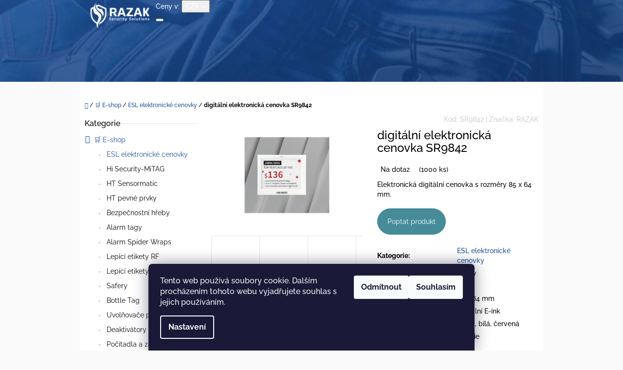

--- FILE ---
content_type: text/html; charset=utf-8
request_url: https://www.razak-shop.cz/digitalni-elektronicka-cenovka-sr9842/
body_size: 28034
content:
<!doctype html><html lang="cs" dir="ltr" class="header-background-light external-fonts-loaded"><head><meta charset="utf-8" /><meta name="viewport" content="width=device-width,initial-scale=1" /><title>digitální elektronická cenovka SR9842 - Razak-Shop.cz</title><link rel="preconnect" href="https://cdn.myshoptet.com" /><link rel="dns-prefetch" href="https://cdn.myshoptet.com" /><link rel="preload" href="https://cdn.myshoptet.com/prj/dist/master/cms/libs/jquery/jquery-1.11.3.min.js" as="script" /><link href="https://cdn.myshoptet.com/prj/dist/master/cms/templates/frontend_templates/shared/css/font-face/raleway.css" rel="stylesheet"><link href="https://cdn.myshoptet.com/prj/dist/master/shop/dist/font-shoptet-10.css.8c2408abe456ea0fcfd3.css" rel="stylesheet"><script>
dataLayer = [];
dataLayer.push({'shoptet' : {
    "pageId": 891,
    "pageType": "productDetail",
    "currency": "CZK",
    "currencyInfo": {
        "decimalSeparator": ",",
        "exchangeRate": 1,
        "priceDecimalPlaces": 2,
        "symbol": "K\u010d",
        "symbolLeft": 0,
        "thousandSeparator": " "
    },
    "language": "cs",
    "projectId": 169288,
    "product": {
        "id": 3573,
        "guid": "53f0eecc-92ce-11ed-95a9-0cc47a6c9370",
        "hasVariants": false,
        "codes": [
            {
                "code": "SR9842",
                "quantity": "1000",
                "stocks": [
                    {
                        "id": "ext",
                        "quantity": "1000"
                    }
                ]
            }
        ],
        "code": "SR9842",
        "name": "digit\u00e1ln\u00ed elektronick\u00e1 cenovka SR9842",
        "appendix": "",
        "weight": "0",
        "manufacturer": "RAZAK",
        "manufacturerGuid": "1EF5332788BE6C3EBBA8DA0BA3DED3EE",
        "currentCategory": "\ud83d\uded2 E-shop | ESL elektronick\u00e9 cenovky",
        "currentCategoryGuid": "79080a4f-91a7-11ed-a84f-002590dc5efc",
        "defaultCategory": "\ud83d\uded2 E-shop | ESL elektronick\u00e9 cenovky",
        "defaultCategoryGuid": "79080a4f-91a7-11ed-a84f-002590dc5efc",
        "currency": "CZK",
        "priceWithVat": 1.21
    },
    "stocks": [
        {
            "id": "ext",
            "title": "Sklad",
            "isDeliveryPoint": 0,
            "visibleOnEshop": 1
        }
    ],
    "cartInfo": {
        "id": null,
        "freeShipping": false,
        "freeShippingFrom": 8000,
        "leftToFreeGift": {
            "formattedPrice": "0 K\u010d",
            "priceLeft": 0
        },
        "freeGift": false,
        "leftToFreeShipping": {
            "priceLeft": 8000,
            "dependOnRegion": 0,
            "formattedPrice": "8 000 K\u010d"
        },
        "discountCoupon": [],
        "getNoBillingShippingPrice": {
            "withoutVat": 0,
            "vat": 0,
            "withVat": 0
        },
        "cartItems": [],
        "taxMode": "ORDINARY"
    },
    "cart": [],
    "customer": {
        "priceRatio": 1,
        "priceListId": 1,
        "groupId": null,
        "registered": false,
        "mainAccount": false
    }
}});
dataLayer.push({'cookie_consent' : {
    "marketing": "denied",
    "analytics": "denied"
}});
document.addEventListener('DOMContentLoaded', function() {
    shoptet.consent.onAccept(function(agreements) {
        if (agreements.length == 0) {
            return;
        }
        dataLayer.push({
            'cookie_consent' : {
                'marketing' : (agreements.includes(shoptet.config.cookiesConsentOptPersonalisation)
                    ? 'granted' : 'denied'),
                'analytics': (agreements.includes(shoptet.config.cookiesConsentOptAnalytics)
                    ? 'granted' : 'denied')
            },
            'event': 'cookie_consent'
        });
    });
});
</script>
<meta property="og:type" content="website"><meta property="og:site_name" content="razak-shop.cz"><meta property="og:url" content="https://www.razak-shop.cz/digitalni-elektronicka-cenovka-sr9842/"><meta property="og:title" content="digitální elektronická cenovka SR9842 - Razak-Shop.cz"><meta name="author" content="Razak-Shop.cz"><meta name="web_author" content="Shoptet.cz"><meta name="dcterms.rightsHolder" content="www.razak-shop.cz"><meta name="robots" content="index,follow"><meta property="og:image" content="https://cdn.myshoptet.com/usr/www.razak-shop.cz/user/shop/big/3573_digitalni-elektronicka-cenovka-sr9842.png?65eec1dd"><meta property="og:description" content="digitální elektronická cenovka SR9842. Elektronická digitální cenovka s rozměry 85 x 64 mm."><meta name="description" content="digitální elektronická cenovka SR9842. Elektronická digitální cenovka s rozměry 85 x 64 mm."><meta name="google-site-verification" content="B24LYM4NAsL-pk_s4LiBY5CrJVtG8VnSvZvXOnqRcgc"><meta property="product:price:amount" content="1.21"><meta property="product:price:currency" content="CZK"><style>:root {--color-primary: #1b4d99;--color-primary-h: 216;--color-primary-s: 70%;--color-primary-l: 35%;--color-primary-hover: #1b4d99;--color-primary-hover-h: 216;--color-primary-hover-s: 70%;--color-primary-hover-l: 35%;--color-secondary: #468c98;--color-secondary-h: 189;--color-secondary-s: 37%;--color-secondary-l: 44%;--color-secondary-hover: #3b7580;--color-secondary-hover-h: 190;--color-secondary-hover-s: 37%;--color-secondary-hover-l: 37%;--color-tertiary: #f2c514;--color-tertiary-h: 48;--color-tertiary-s: 90%;--color-tertiary-l: 51%;--color-tertiary-hover: #d1aa11;--color-tertiary-hover-h: 48;--color-tertiary-hover-s: 85%;--color-tertiary-hover-l: 44%;--color-header-background: #ffffff;--template-font: "Raleway";--template-headings-font: "Raleway";--header-background-url: url("https://cdn.myshoptet.com/usr/www.razak-shop.cz/user/header_backgrounds/bg_ai1.jpg");--cookies-notice-background: #1A1937;--cookies-notice-color: #F8FAFB;--cookies-notice-button-hover: #f5f5f5;--cookies-notice-link-hover: #27263f;--templates-update-management-preview-mode-content: "Náhled aktualizací šablony je aktivní pro váš prohlížeč."}</style>
    
    <link href="https://cdn.myshoptet.com/prj/dist/master/shop/dist/main-10.less.9f94eacd43912b312b46.css" rel="stylesheet" />
    
    <script>var shoptet = shoptet || {};</script>
    <script src="https://cdn.myshoptet.com/prj/dist/master/shop/dist/main-3g-header.js.05f199e7fd2450312de2.js"></script>
<!-- User include --><!-- project html code header -->
<!-- Google tag (gtag.js) - měření konverzí Ads -->
<script async src="https://www.googletagmanager.com/gtag/js?id=AW-11074259122"></script>
<script>
  window.dataLayer = window.dataLayer || [];
  function gtag(){dataLayer.push(arguments);}
  gtag('js', new Date());
  gtag('config', 'AW-11074259122');
</script>

<!-- Externí styly od Razak-shop -->
<link rel="stylesheet" href="https://cdn.myshoptet.com/usr/shoptet.tomashlad.eu/user/documents/extras/doplnky/Razak-shop/screen.min.css?v="/>
<link rel="stylesheet" href="https://cdn.myshoptet.com/usr/shoptet.tomashlad.eu/user/documents/extras/hidden-products/screen.css?v="/>

<!-- Vlastní úpravy stylů -->
<style>
  /* Úprava hlavního menu */
  .menu-level-1 {
    font-weight: bold;
    font-size: 28px;
  }

  /* ===============================
     Úpravy inputu množství v košíku
     =============================== */
  .cart-table .quantity input[type="number"],
  .cart-widget-product .quantity input[type="number"],
  .quantity input[name="amount"] {
    width: 8ch;
    max-width: 140px;
    box-sizing: border-box;
    text-align: right;
  }

  @media (max-width: 768px) {
    .cart-table .quantity input[type="number"],
    .cart-widget-product .quantity input[type="number"] {
      width: 7ch;
      max-width: 120px;
    }
  }

  .cart-table .quantity,
  .cart-widget-product .quantity {
    display: inline-flex;
    align-items: center;
    gap: 6px;
  }
  .cart-table .quantity .increase,
  .cart-table .quantity .decrease,
  .cart-widget-product .quantity .increase,
  .cart-widget-product .quantity .decrease {
    flex: 0 0 auto;
  }
</style>

<!-- /User include --><link rel="shortcut icon" href="/favicon.ico" type="image/x-icon" /><link rel="canonical" href="https://www.razak-shop.cz/digitalni-elektronicka-cenovka-sr9842/" />    <script>
        var _hwq = _hwq || [];
        _hwq.push(['setKey', '8C44EAE0930C840FCE35FD85B70CAE99']);
        _hwq.push(['setTopPos', '0']);
        _hwq.push(['showWidget', '22']);
        (function() {
            var ho = document.createElement('script');
            ho.src = 'https://cz.im9.cz/direct/i/gjs.php?n=wdgt&sak=8C44EAE0930C840FCE35FD85B70CAE99';
            var s = document.getElementsByTagName('script')[0]; s.parentNode.insertBefore(ho, s);
        })();
    </script>
<style>/* custom background */@media (min-width: 992px) {body {background-color: #fafafa ;background-position: top center;background-repeat: no-repeat;background-attachment: scroll;}}</style>    <!-- Global site tag (gtag.js) - Google Analytics -->
    <script async src="https://www.googletagmanager.com/gtag/js?id=16708670063"></script>
    <script>
        
        window.dataLayer = window.dataLayer || [];
        function gtag(){dataLayer.push(arguments);}
        

                    console.debug('default consent data');

            gtag('consent', 'default', {"ad_storage":"denied","analytics_storage":"denied","ad_user_data":"denied","ad_personalization":"denied","wait_for_update":500});
            dataLayer.push({
                'event': 'default_consent'
            });
        
        gtag('js', new Date());

        
                gtag('config', 'G-CECD1T71YT', {"groups":"GA4","send_page_view":false,"content_group":"productDetail","currency":"CZK","page_language":"cs"});
        
                gtag('config', 'AW-954755928', {"allow_enhanced_conversions":true});
        
                gtag('config', 'AW-16708670063', {"allow_enhanced_conversions":true});
        
        
        
        
                    gtag('event', 'page_view', {"send_to":"GA4","page_language":"cs","content_group":"productDetail","currency":"CZK"});
        
                gtag('set', 'currency', 'CZK');

        gtag('event', 'view_item', {
            "send_to": "UA",
            "items": [
                {
                    "id": "SR9842",
                    "name": "digit\u00e1ln\u00ed elektronick\u00e1 cenovka SR9842",
                    "category": "\ud83d\uded2 E-shop \/ ESL elektronick\u00e9 cenovky",
                                        "brand": "RAZAK",
                                                            "price": 1
                }
            ]
        });
        
        
        
        
        
                    gtag('event', 'view_item', {"send_to":"GA4","page_language":"cs","content_group":"productDetail","value":1,"currency":"CZK","items":[{"item_id":"SR9842","item_name":"digit\u00e1ln\u00ed elektronick\u00e1 cenovka SR9842","item_brand":"RAZAK","item_category":"\ud83d\uded2 E-shop","item_category2":"ESL elektronick\u00e9 cenovky","price":1,"quantity":1,"index":0}]});
        
        
        
        
        
        
        
        document.addEventListener('DOMContentLoaded', function() {
            if (typeof shoptet.tracking !== 'undefined') {
                for (var id in shoptet.tracking.bannersList) {
                    gtag('event', 'view_promotion', {
                        "send_to": "UA",
                        "promotions": [
                            {
                                "id": shoptet.tracking.bannersList[id].id,
                                "name": shoptet.tracking.bannersList[id].name,
                                "position": shoptet.tracking.bannersList[id].position
                            }
                        ]
                    });
                }
            }

            shoptet.consent.onAccept(function(agreements) {
                if (agreements.length !== 0) {
                    console.debug('gtag consent accept');
                    var gtagConsentPayload =  {
                        'ad_storage': agreements.includes(shoptet.config.cookiesConsentOptPersonalisation)
                            ? 'granted' : 'denied',
                        'analytics_storage': agreements.includes(shoptet.config.cookiesConsentOptAnalytics)
                            ? 'granted' : 'denied',
                                                                                                'ad_user_data': agreements.includes(shoptet.config.cookiesConsentOptPersonalisation)
                            ? 'granted' : 'denied',
                        'ad_personalization': agreements.includes(shoptet.config.cookiesConsentOptPersonalisation)
                            ? 'granted' : 'denied',
                        };
                    console.debug('update consent data', gtagConsentPayload);
                    gtag('consent', 'update', gtagConsentPayload);
                    dataLayer.push(
                        { 'event': 'update_consent' }
                    );
                }
            });
        });
    </script>
<script>
    (function(t, r, a, c, k, i, n, g) { t['ROIDataObject'] = k;
    t[k]=t[k]||function(){ (t[k].q=t[k].q||[]).push(arguments) },t[k].c=i;n=r.createElement(a),
    g=r.getElementsByTagName(a)[0];n.async=1;n.src=c;g.parentNode.insertBefore(n,g)
    })(window, document, 'script', '//www.heureka.cz/ocm/sdk.js?source=shoptet&version=2&page=product_detail', 'heureka', 'cz');

    heureka('set_user_consent', 0);
</script>
</head>
    <body class="desktop id-891 in-elektronicke-digitalni-cenovky template-10 type-product type-detail multiple-columns-body columns-3 ums_forms_redesign--off ums_a11y_category_page--on ums_discussion_rating_forms--off ums_flags_display_unification--on ums_a11y_login--on mobile-header-version-0"><noscript>
    <style>
        #header {
            padding-top: 0;
            position: relative !important;
            top: 0;
        }
        .header-navigation {
            position: relative !important;
        }
        .overall-wrapper {
            margin: 0 !important;
        }
        body:not(.ready) {
            visibility: visible !important;
        }
    </style>
    <div class="no-javascript">
        <div class="no-javascript__title">Musíte změnit nastavení vašeho prohlížeče</div>
        <div class="no-javascript__text">Podívejte se na: <a href="https://www.google.com/support/bin/answer.py?answer=23852">Jak povolit JavaScript ve vašem prohlížeči</a>.</div>
        <div class="no-javascript__text">Pokud používáte software na blokování reklam, může být nutné povolit JavaScript z této stránky.</div>
        <div class="no-javascript__text">Děkujeme.</div>
    </div>
</noscript>

        <div id="fb-root"></div>
        <script>
            window.fbAsyncInit = function() {
                FB.init({
                    autoLogAppEvents : true,
                    xfbml            : true,
                    version          : 'v24.0'
                });
            };
        </script>
        <script async defer crossorigin="anonymous" src="https://connect.facebook.net/cs_CZ/sdk.js#xfbml=1&version=v24.0"></script>    <div class="siteCookies siteCookies--bottom siteCookies--dark js-siteCookies" role="dialog" data-testid="cookiesPopup" data-nosnippet>
        <div class="siteCookies__form">
            <div class="siteCookies__content">
                <div class="siteCookies__text">
                    Tento web používá soubory cookie. Dalším procházením tohoto webu vyjadřujete souhlas s jejich používáním.
                </div>
                <p class="siteCookies__links">
                    <button class="siteCookies__link js-cookies-settings" aria-label="Nastavení cookies" data-testid="cookiesSettings">Nastavení</button>
                </p>
            </div>
            <div class="siteCookies__buttonWrap">
                                    <button class="siteCookies__button js-cookiesConsentSubmit" value="reject" aria-label="Odmítnout cookies" data-testid="buttonCookiesReject">Odmítnout</button>
                                <button class="siteCookies__button js-cookiesConsentSubmit" value="all" aria-label="Přijmout cookies" data-testid="buttonCookiesAccept">Souhlasím</button>
            </div>
        </div>
        <script>
            document.addEventListener("DOMContentLoaded", () => {
                const siteCookies = document.querySelector('.js-siteCookies');
                document.addEventListener("scroll", shoptet.common.throttle(() => {
                    const st = document.documentElement.scrollTop;
                    if (st > 1) {
                        siteCookies.classList.add('siteCookies--scrolled');
                    } else {
                        siteCookies.classList.remove('siteCookies--scrolled');
                    }
                }, 100));
            });
        </script>
    </div>
<a href="#content" class="skip-link sr-only">Přejít na obsah</a><div class="overall-wrapper">
    <div class="user-action">
                    <div class="user-action-in">
            <div id="login" class="user-action-login popup-widget login-widget" role="dialog" aria-labelledby="loginHeading">
        <div class="popup-widget-inner">
                            <h2 id="loginHeading">Přihlášení k vašemu účtu</h2><div id="customerLogin"><form action="/action/Customer/Login/" method="post" id="formLoginIncluded" class="csrf-enabled formLogin" data-testid="formLogin"><input type="hidden" name="referer" value="" /><div class="form-group"><div class="input-wrapper email js-validated-element-wrapper no-label"><input type="email" name="email" class="form-control" autofocus placeholder="E-mailová adresa (např. jan@novak.cz)" data-testid="inputEmail" autocomplete="email" required /></div></div><div class="form-group"><div class="input-wrapper password js-validated-element-wrapper no-label"><input type="password" name="password" class="form-control" placeholder="Heslo" data-testid="inputPassword" autocomplete="current-password" required /><span class="no-display">Nemůžete vyplnit toto pole</span><input type="text" name="surname" value="" class="no-display" /></div></div><div class="form-group"><div class="login-wrapper"><button type="submit" class="btn btn-secondary btn-text btn-login" data-testid="buttonSubmit">Přihlásit se</button><div class="password-helper"><a href="/registrace/" data-testid="signup" rel="nofollow">Nová registrace</a><a href="/klient/zapomenute-heslo/" rel="nofollow">Zapomenuté heslo</a></div></div></div></form>
</div>                    </div>
    </div>

                <div id="cart-widget" class="user-action-cart popup-widget cart-widget loader-wrapper" data-testid="popupCartWidget" role="dialog" aria-hidden="true">
    <div class="popup-widget-inner cart-widget-inner place-cart-here">
        <div class="loader-overlay">
            <div class="loader"></div>
        </div>
    </div>

    <div class="cart-widget-button">
        <a href="/kosik/" class="btn btn-conversion" id="continue-order-button" rel="nofollow" data-testid="buttonNextStep">Pokračovat do košíku</a>
    </div>
</div>
    
        <div class="user-action-search popup-widget search-widget"  itemscope itemtype="https://schema.org/WebSite" data-testid="searchWidget">
        <meta itemprop="headline" content="ESL elektronické cenovky"/><meta itemprop="url" content="https://www.razak-shop.cz"/><meta itemprop="text" content="digitální elektronická cenovka SR9842. Elektronická digitální cenovka s rozměry 85 x 64 mm."/>        <div class="popup-widget-inner">
            <div class="search"><h2>Co potřebujete najít?</h2><form action="/action/ProductSearch/prepareString/" method="post"
    id="formSearchForm" class="search-form compact-form js-search-main"
    itemprop="potentialAction" itemscope itemtype="https://schema.org/SearchAction" data-testid="searchForm">
    <fieldset>
        <meta itemprop="target"
            content="https://www.razak-shop.cz/vyhledavani/?string={string}"/>
        <input type="hidden" name="language" value="cs"/>
        
            
<input
    type="search"
    name="string"
        class="query-input form-control search-input js-search-input lg"
    placeholder="Napište, co hledáte"
    autocomplete="off"
    required
    itemprop="query-input"
    aria-label="Vyhledávání"
    data-testid="searchInput"
>
            <button type="submit" class="btn btn-default btn-arrow-right btn-lg" data-testid="searchBtn"><span class="sr-only">Hledat</span></button>
        
    </fieldset>
</form>
<h3>Doporučujeme</h3><div class="recommended-products"><a href="#" class="browse next"><span class="sr-only">Následující</span></a><a href="#" class="browse prev inactive"><span class="sr-only">Předchozí</span></a><div class="indicator"><div></div></div><div class="row active"><div class="col-sm-4"><a href="/pn-6001-flat-steel-pin/" class="recommended-product"><img src="data:image/svg+xml,%3Csvg%20width%3D%22100%22%20height%3D%22100%22%20xmlns%3D%22http%3A%2F%2Fwww.w3.org%2F2000%2Fsvg%22%3E%3C%2Fsvg%3E" alt="hreb plochy p01 205" width="100" height="100"  data-src="https://cdn.myshoptet.com/usr/www.razak-shop.cz/user/shop/related/618-1_hreb-plochy-p01-205.jpg?65eec1dd" fetchpriority="low" />                        <span class="p-bottom">
                            <strong class="name" data-testid="productCardName">  PN 6001 Flat steel pin</strong>

                                                            <strong class="price price-final" data-testid="productCardPrice">0,59 Kč</strong>
                            
                                                    </span>
</a></div><div class="col-sm-4 active"><a href="/bezpecnostni-pevna-etiketa-rf-mini-square-sl-bila/" class="recommended-product"><img src="data:image/svg+xml,%3Csvg%20width%3D%22100%22%20height%3D%22100%22%20xmlns%3D%22http%3A%2F%2Fwww.w3.org%2F2000%2Fsvg%22%3E%3C%2Fsvg%3E" alt="white" width="100" height="100"  data-src="https://cdn.myshoptet.com/usr/www.razak-shop.cz/user/shop/related/3459-3_white.jpg?65eec1dd" fetchpriority="low" />                        <span class="p-bottom">
                            <strong class="name" data-testid="productCardName">  Bezpečnostní pevná etiketa RF Mini Square SL bílá</strong>

                                                            <strong class="price price-final" data-testid="productCardPrice">3,60 Kč</strong>
                            
                                                    </span>
</a></div><div class="col-sm-4"><a href="/rf-ochranna-samolepka-kulata-4cm-bila/" class="recommended-product"><img src="data:image/svg+xml,%3Csvg%20width%3D%22100%22%20height%3D%22100%22%20xmlns%3D%22http%3A%2F%2Fwww.w3.org%2F2000%2Fsvg%22%3E%3C%2Fsvg%3E" alt="k" width="100" height="100"  data-src="https://cdn.myshoptet.com/usr/www.razak-shop.cz/user/shop/related/3504_k.png?65eec1dd" fetchpriority="low" />                        <span class="p-bottom">
                            <strong class="name" data-testid="productCardName">  RF ochranná samolepka kulatá 4cm bílá</strong>

                                                            <strong class="price price-final" data-testid="productCardPrice">0,52 Kč</strong>
                            
                                                    </span>
</a></div></div><div class="row"><div class="col-sm-4"><a href="/rf-ochranna-samolepka-kosmetik2/" class="recommended-product"><img src="data:image/svg+xml,%3Csvg%20width%3D%22100%22%20height%3D%22100%22%20xmlns%3D%22http%3A%2F%2Fwww.w3.org%2F2000%2Fsvg%22%3E%3C%2Fsvg%3E" alt="cos2 removebg preview" width="100" height="100"  data-src="https://cdn.myshoptet.com/usr/www.razak-shop.cz/user/shop/related/3609_cos2-removebg-preview.png?65eec1dd" fetchpriority="low" />                        <span class="p-bottom">
                            <strong class="name" data-testid="productCardName">  RF ochranná samolepka kosmetik2</strong>

                                                            <strong class="price price-final" data-testid="productCardPrice">0,55 Kč</strong>
                            
                                                    </span>
</a></div><div class="col-sm-4"><a href="/lanko-ocko-ocko/" class="recommended-product"><img src="data:image/svg+xml,%3Csvg%20width%3D%22100%22%20height%3D%22100%22%20xmlns%3D%22http%3A%2F%2Fwww.w3.org%2F2000%2Fsvg%22%3E%3C%2Fsvg%3E" alt="Lanko OO L008 192" width="100" height="100"  data-src="https://cdn.myshoptet.com/usr/www.razak-shop.cz/user/shop/related/630_lanko-oo-l008-192.jpg?65eec1dd" fetchpriority="low" />                        <span class="p-bottom">
                            <strong class="name" data-testid="productCardName">  Lanko - očko - očko, 175mm</strong>

                                                            <strong class="price price-final" data-testid="productCardPrice">4,20 Kč</strong>
                            
                                                    </span>
</a></div><div class="col-sm-4"><a href="/pevna-etiketa-8-2-mhz-minisquare-cerna-standard-lock/" class="recommended-product"><img src="data:image/svg+xml,%3Csvg%20width%3D%22100%22%20height%3D%22100%22%20xmlns%3D%22http%3A%2F%2Fwww.w3.org%2F2000%2Fsvg%22%3E%3C%2Fsvg%3E" alt="Mini Square 8,2 Mhz pevná etiketa NL" width="100" height="100"  data-src="https://cdn.myshoptet.com/usr/www.razak-shop.cz/user/shop/related/1272_mini-square-8-2-mhz-pevna-etiketa-nl.jpg?65eec1dd" fetchpriority="low" />                        <span class="p-bottom">
                            <strong class="name" data-testid="productCardName">  Mini Square 8,2 Mhz pevná etiketa NL</strong>

                                                            <strong class="price price-final" data-testid="productCardPrice">2,95 Kč</strong>
                            
                                                    </span>
</a></div></div><div class="row"><div class="col-sm-4"><a href="/hreb-konicky-16-mm--vroubkovany/" class="recommended-product"><img src="data:image/svg+xml,%3Csvg%20width%3D%22100%22%20height%3D%22100%22%20xmlns%3D%22http%3A%2F%2Fwww.w3.org%2F2000%2Fsvg%22%3E%3C%2Fsvg%3E" alt="kon2" width="100" height="100"  data-src="https://cdn.myshoptet.com/usr/www.razak-shop.cz/user/shop/related/3522_kon2.png?65eec1dd" fetchpriority="low" />                        <span class="p-bottom">
                            <strong class="name" data-testid="productCardName">  Hřeb kónický 16 mm, vroubkovaný</strong>

                                                            <strong class="price price-final" data-testid="productCardPrice">0,59 Kč</strong>
                            
                                                    </span>
</a></div><div class="col-sm-4"><a href="/navijec-teardrop-1-ocko/" class="recommended-product"><img src="data:image/svg+xml,%3Csvg%20width%3D%22100%22%20height%3D%22100%22%20xmlns%3D%22http%3A%2F%2Fwww.w3.org%2F2000%2Fsvg%22%3E%3C%2Fsvg%3E" alt="1 ocko" width="100" height="100"  data-src="https://cdn.myshoptet.com/usr/www.razak-shop.cz/user/shop/related/3972-4_1-ocko.png?65eec1dd" fetchpriority="low" />                        <span class="p-bottom">
                            <strong class="name" data-testid="productCardName">  Navíječ Teardrop 1 očko</strong>

                                                            <strong class="price price-final" data-testid="productCardPrice">165 Kč</strong>
                            
                                                    </span>
</a></div><div class="col-sm-4"><a href="/ochranna-samolepka-3x3-cm-bila-deaktivovatelna-century/" class="recommended-product"><img src="data:image/svg+xml,%3Csvg%20width%3D%22100%22%20height%3D%22100%22%20xmlns%3D%22http%3A%2F%2Fwww.w3.org%2F2000%2Fsvg%22%3E%3C%2Fsvg%3E" alt="RF ochranná samolepka 3x3 cm bílá" width="100" height="100"  data-src="https://cdn.myshoptet.com/usr/www.razak-shop.cz/user/shop/related/1170-1_rf-ochranna-samolepka-3x3-cm-bila.jpg?65eec1dd" fetchpriority="low" />                        <span class="p-bottom">
                            <strong class="name" data-testid="productCardName">  RF ochranná samolepka 3x3 cm bílá</strong>

                                                            <strong class="price price-final" data-testid="productCardPrice">530 Kč</strong>
                            
                                                    </span>
</a></div></div></div></div>
        </div>
    </div>
</div>
            </div>
<header id="header"><div class="container navigation-wrapper">
    <div class="header-navigation">
        <div>
            <div class="site-name"><a href="/" data-testid="linkWebsiteLogo"><img src="https://cdn.myshoptet.com/usr/www.razak-shop.cz/user/logos/razak-bile_300x130-1.png" alt="Razak-Shop.cz" fetchpriority="low" /></a></div>            
    <div class="navigation-buttons">
            <div class="dropdown">
        <span>Ceny v:</span>
        <button id="topNavigationDropdown" type="button" data-toggle="dropdown" aria-haspopup="true" aria-expanded="false">
            CZK
            <span class="caret"></span>
        </button>
        <ul class="dropdown-menu" aria-labelledby="topNavigationDropdown"><li><a href="/action/Currency/changeCurrency/?currencyCode=CZK" rel="nofollow">CZK</a></li><li><a href="/action/Currency/changeCurrency/?currencyCode=EUR" rel="nofollow">EUR</a></li></ul>
    </div>
        <a href="#" class="toggle-window" data-target="search" data-hover="true" data-testid="linkSearchIcon"><span class="sr-only">Hledat</span></a>
                                    <button class="top-nav-button top-nav-button-login toggle-window" type="button" data-target="login" data-hover="true" aria-haspopup="dialog" aria-expanded="false" aria-controls="login" data-testid="signin">
                    <span class="sr-only">Přihlášení</span>
                </button>
                            <a href="/kosik/" class="toggle-window cart-count" data-hover="true" data-target="cart" data-redirect="true" data-testid="headerCart" rel="nofollow" aria-haspopup="dialog" aria-expanded="false" aria-controls="cart-widget">
            <span class="sr-only">Nákupní košík</span>
                    </a>
        <a href="#" class="toggle-window" data-target="navigation" data-hover="true" data-testid="hamburgerMenu"><span class="sr-only">Menu</span></a>
    </div>

            <nav id="navigation" class="hovered-nav" aria-label="Hlavní menu" data-collapsible="true"><div class="navigation-in menu"><ul class="menu-level-1" role="menubar" data-testid="headerMenuItems"><li class="menu-item-920" role="none"><a href="/e-shop/" data-testid="headerMenuItem" role="menuitem" aria-expanded="false"><b>🛒 E-shop</b></a></li>
<li class="menu-item-926" role="none"><a href="/razak-clanky/" data-testid="headerMenuItem" role="menuitem" aria-expanded="false"><b>Články</b></a></li>
<li class="menu-item-851" role="none"><a href="/o-nas/" data-testid="headerMenuItem" role="menuitem" aria-expanded="false"><b>O nás</b></a></li>
<li class="menu-item-858" role="none"><a href="/kontakty/" data-testid="headerMenuItem" role="menuitem" aria-expanded="false"><b>Kontakt</b></a></li>
</ul></div><span class="navigation-close"></span></nav><div class="menu-helper" data-testid="hamburgerMenu"><span>Více</span></div>
        </div>
    </div>

                </div>
    </header><!-- / header -->

    

<div id="content-wrapper" class="container content-wrapper">
    
                                <div class="breadcrumbs navigation-home-icon-wrapper" itemscope itemtype="https://schema.org/BreadcrumbList">
                                                                            <span id="navigation-first" data-basetitle="Razak-Shop.cz" itemprop="itemListElement" itemscope itemtype="https://schema.org/ListItem">
                <a href="/" itemprop="item" class="navigation-home-icon"><span class="sr-only" itemprop="name">Domů</span></a>
                <span class="navigation-bullet">/</span>
                <meta itemprop="position" content="1" />
            </span>
                                <span id="navigation-1" itemprop="itemListElement" itemscope itemtype="https://schema.org/ListItem">
                <a href="/e-shop/" itemprop="item" data-testid="breadcrumbsSecondLevel"><span itemprop="name">🛒 E-shop</span></a>
                <span class="navigation-bullet">/</span>
                <meta itemprop="position" content="2" />
            </span>
                                <span id="navigation-2" itemprop="itemListElement" itemscope itemtype="https://schema.org/ListItem">
                <a href="/elektronicke-digitalni-cenovky/" itemprop="item" data-testid="breadcrumbsSecondLevel"><span itemprop="name">ESL elektronické cenovky</span></a>
                <span class="navigation-bullet">/</span>
                <meta itemprop="position" content="3" />
            </span>
                                            <span id="navigation-3" itemprop="itemListElement" itemscope itemtype="https://schema.org/ListItem" data-testid="breadcrumbsLastLevel">
                <meta itemprop="item" content="https://www.razak-shop.cz/digitalni-elektronicka-cenovka-sr9842/" />
                <meta itemprop="position" content="4" />
                <span itemprop="name" data-title="digitální elektronická cenovka SR9842">digitální elektronická cenovka SR9842 <span class="appendix"></span></span>
            </span>
            </div>
            
    <div class="content-wrapper-in">
                                                <aside class="sidebar sidebar-left"  data-testid="sidebarMenu">
                                                                                                <div class="sidebar-inner">
                                                                                                        <div class="box box-bg-variant box-categories">    <div class="skip-link__wrapper">
        <span id="categories-start" class="skip-link__target js-skip-link__target sr-only" tabindex="-1">&nbsp;</span>
        <a href="#categories-end" class="skip-link skip-link--start sr-only js-skip-link--start">Přeskočit kategorie</a>
    </div>

<h4><span>Kategorie</span></h4>


<div id="categories"><div class="categories cat-01 expandable active expanded" id="cat-920"><div class="topic child-active"><a href="/e-shop/">🛒 E-shop<span class="cat-trigger">&nbsp;</span></a></div>

                    <ul class=" active expanded">
                                        <li class="
                active                                                 ">
                <a href="/elektronicke-digitalni-cenovky/">
                    ESL elektronické cenovky
                                    </a>
                                                                </li>
                                <li >
                <a href="/high-security-series-mitag/">
                    Hi Security-MiTAG
                                    </a>
                                                                </li>
                                <li >
                <a href="/ht-sensormatic/">
                    HT Sensormatic
                                    </a>
                                                                </li>
                                <li >
                <a href="/ht-pevne-prvky/">
                    HT pevné prvky
                                    </a>
                                                                </li>
                                <li >
                <a href="/hreby-a-lanka/">
                    Bezpečnostní hřeby
                                    </a>
                                                                </li>
                                <li >
                <a href="/alarmujici-prvky/">
                    Alarm tagy
                                    </a>
                                                                </li>
                                <li >
                <a href="/spider-wraps/">
                    Alarm Spider Wraps
                                    </a>
                                                                </li>
                                <li >
                <a href="/lepici-etikety-rf/">
                    Lepící etikety RF
                                    </a>
                                                                </li>
                                <li >
                <a href="/lepici-etikety-am/">
                    Lepící etikety AM
                                    </a>
                                                                </li>
                                <li >
                <a href="/safery/">
                    Safery
                                    </a>
                                                                </li>
                                <li >
                <a href="/bottle-tagy/">
                    Bottle Tag
                                    </a>
                                                                </li>
                                <li >
                <a href="/uvolnovace-pevnych-etiket/">
                    Uvolňovače pevných etiket
                                    </a>
                                                                </li>
                                <li >
                <a href="/deaktivatory/">
                    Deaktivátory
                                    </a>
                                                                </li>
                                <li >
                <a href="/pocitadla-a-zabezpeceni/">
                    Počítadla a zabezpečení
                                    </a>
                                                                </li>
                                <li class="
                                 expandable                                 external">
                <a href="/autonomni-alarmy/">
                    Autonomní alarmy
                    <span class="cat-trigger">&nbsp;</span>                </a>
                                                            

    
                                                </li>
                                <li class="
                                 expandable                                 external">
                <a href="/detektory-padelku-a-tridicky-minci/">
                    Detektory padělků a třídičky mincí
                    <span class="cat-trigger">&nbsp;</span>                </a>
                                                            

    
                                                </li>
                                <li class="
                                 expandable                                 external">
                <a href="/oznacovani-zbozi/">
                    Označování zboží
                    <span class="cat-trigger">&nbsp;</span>                </a>
                                                            

    
                                                </li>
                                <li >
                <a href="/bezpecnostni-zrcadla/">
                    Bezpečnostní zrcadla
                                    </a>
                                                                </li>
                                <li >
                <a href="/eas-systemy-a-rfid/">
                    EAS systémy a RFID
                                    </a>
                                                                </li>
                </ul>
    </div></div>

    <div class="skip-link__wrapper">
        <a href="#categories-start" class="skip-link skip-link--end sr-only js-skip-link--end" tabindex="-1" hidden>Přeskočit kategorie</a>
        <span id="categories-end" class="skip-link__target js-skip-link__target sr-only" tabindex="-1">&nbsp;</span>
    </div>
</div>
                                                                                                            <div class="box box-bg-default box-sm box-search"><div class="search search-widget" data-testid="searchWidget">
    <h4><span>Vyhledávání</span></h4>
            <form class="search-form compact-form" action="/action/ProductSearch/prepareString/" method="post" id="formSearchFormWidget" data-testid="searchFormWidget">
            <fieldset>
                <input type="hidden" name="language" value="cs" />
                                <input type="search" name="string" id="s-word" class="form-control js-search-input"
                    placeholder="Název produktu..."
                    autocomplete="off"
                    data-testid="searchInput"
                />
                                <button type="submit" class="btn btn-default btn-arrow-right" data-testid="searchBtn"><span class="sr-only">Hledat</span></button>
            </fieldset>
        </form>
    </div>
</div>
                                                                                                            <div class="box box-bg-variant box-sm box-cartButton"><h4><span>Nákupní košík</span></h4>

<div class="cart-overview">
    <a href="/kosik/" class="btn btn-primary" rel="nofollow" data-testid="cartOverview">
        <span class="cart-overview-item-count" data-testid="cartOverviewCount">0</span>ks /
        <span class="cart-overview-final-price" data-testid="cartOverviewPrice">0 Kč</span>
    </a>
</div>
</div>
                                                                                                            <div class="box box-bg-default box-sm box-onlinePayments"><h4><span>Přijímáme online platby</span></h4>
<p class="text-center">
    <img src="data:image/svg+xml,%3Csvg%20width%3D%22148%22%20height%3D%2234%22%20xmlns%3D%22http%3A%2F%2Fwww.w3.org%2F2000%2Fsvg%22%3E%3C%2Fsvg%3E" alt="Loga kreditních karet" width="148" height="34"  data-src="https://cdn.myshoptet.com/prj/dist/master/cms/img/common/payment_logos/payments.png" fetchpriority="low" />
</p>
</div>
                                                                    </div>
                                                            </aside>
                            <main id="content" class="content narrow">
                            
<div class="p-detail" itemscope itemtype="https://schema.org/Product">

    
    <meta itemprop="name" content="digitální elektronická cenovka SR9842" />
    <meta itemprop="category" content="Úvodní stránka &gt; 🛒 E-shop &gt; ESL elektronické cenovky &gt; digitální elektronická cenovka SR9842" />
    <meta itemprop="url" content="https://www.razak-shop.cz/digitalni-elektronicka-cenovka-sr9842/" />
    <meta itemprop="image" content="https://cdn.myshoptet.com/usr/www.razak-shop.cz/user/shop/big/3573_digitalni-elektronicka-cenovka-sr9842.png?65eec1dd" />
            <meta itemprop="description" content="Elektronická digitální cenovka s rozměry 85 x 64 mm." />
                <span class="js-hidden" itemprop="manufacturer" itemscope itemtype="https://schema.org/Organization">
            <meta itemprop="name" content="RAZAK" />
        </span>
        <span class="js-hidden" itemprop="brand" itemscope itemtype="https://schema.org/Brand">
            <meta itemprop="name" content="RAZAK" />
        </span>
                                        
        <div class="p-detail-inner">

                <form action="/action/Cart/addCartItem/" method="post" id="product-detail-form" class="pr-action clearfix csrf-enabled" data-testid="formProduct">
                            <meta itemprop="productID" content="3573" /><meta itemprop="identifier" content="53f0eecc-92ce-11ed-95a9-0cc47a6c9370" /><meta itemprop="sku" content="SR9842" /><span itemprop="offers" itemscope itemtype="https://schema.org/Offer"><link itemprop="availability" href="https://schema.org/InStock" /><meta itemprop="url" content="https://www.razak-shop.cz/digitalni-elektronicka-cenovka-sr9842/" /><meta itemprop="price" content="1.21" /><meta itemprop="priceCurrency" content="CZK" /><link itemprop="itemCondition" href="https://schema.org/NewCondition" /><meta itemprop="warranty" content="2 roky" /></span><input type="hidden" name="productId" value="3573" /><input type="hidden" name="priceId" value="3648" /><input type="hidden" name="language" value="cs" />

                
                
                <div class="p-image-wrapper">

                    
                <div class="flags flags-default">            <span class="flag flag-bez-ceny" style="background-color:#cccccc;">
            Bez ceny
    </span>
        
            
            
                
            </div>
    


                    
                    <div class="p-image" style="" data-testid="mainImage">
                        

<a href="https://cdn.myshoptet.com/usr/www.razak-shop.cz/user/shop/big/3573_digitalni-elektronicka-cenovka-sr9842.png?65eec1dd" class="p-main-image cloud-zoom" data-href="https://cdn.myshoptet.com/usr/www.razak-shop.cz/user/shop/orig/3573_digitalni-elektronicka-cenovka-sr9842.png?65eec1dd"><img src="https://cdn.myshoptet.com/usr/www.razak-shop.cz/user/shop/big/3573_digitalni-elektronicka-cenovka-sr9842.png?65eec1dd" alt="digitální elektronická cenovka SR9842" width="1024" height="768"  fetchpriority="high" />
</a>                    </div>

                    
    <div class="col-sm-12 p-thumbnails-wrapper">

        <div class="p-thumbnails">

            <div class="p-thumbnails-inner">

                <div>
                                                                                        <a href="https://cdn.myshoptet.com/usr/www.razak-shop.cz/user/shop/big/3573_digitalni-elektronicka-cenovka-sr9842.png?65eec1dd" class="p-thumbnail highlighted">
                            <img src="data:image/svg+xml,%3Csvg%20width%3D%22100%22%20height%3D%22100%22%20xmlns%3D%22http%3A%2F%2Fwww.w3.org%2F2000%2Fsvg%22%3E%3C%2Fsvg%3E" alt="digitální elektronická cenovka SR9842" width="100" height="100"  data-src="https://cdn.myshoptet.com/usr/www.razak-shop.cz/user/shop/related/3573_digitalni-elektronicka-cenovka-sr9842.png?65eec1dd" fetchpriority="low" />
                        </a>
                        <a href="https://cdn.myshoptet.com/usr/www.razak-shop.cz/user/shop/big/3573_digitalni-elektronicka-cenovka-sr9842.png?65eec1dd" class="cbox-gal" data-gallery="lightbox[gallery]" data-alt="digitální elektronická cenovka SR9842"></a>
                                                                    <a href="https://cdn.myshoptet.com/usr/www.razak-shop.cz/user/shop/big/3573-1_digitalni-elektronicka-cenovka-sr9842.png?65eec1dd" class="p-thumbnail">
                            <img src="data:image/svg+xml,%3Csvg%20width%3D%22100%22%20height%3D%22100%22%20xmlns%3D%22http%3A%2F%2Fwww.w3.org%2F2000%2Fsvg%22%3E%3C%2Fsvg%3E" alt="digitální elektronická cenovka SR9842" width="100" height="100"  data-src="https://cdn.myshoptet.com/usr/www.razak-shop.cz/user/shop/related/3573-1_digitalni-elektronicka-cenovka-sr9842.png?65eec1dd" fetchpriority="low" />
                        </a>
                        <a href="https://cdn.myshoptet.com/usr/www.razak-shop.cz/user/shop/big/3573-1_digitalni-elektronicka-cenovka-sr9842.png?65eec1dd" class="cbox-gal" data-gallery="lightbox[gallery]" data-alt="digitální elektronická cenovka SR9842"></a>
                                                                    <a href="https://cdn.myshoptet.com/usr/www.razak-shop.cz/user/shop/big/3573-2_digitalni-elektronicka-cenovka-sr9842.png?65eec1dd" class="p-thumbnail">
                            <img src="data:image/svg+xml,%3Csvg%20width%3D%22100%22%20height%3D%22100%22%20xmlns%3D%22http%3A%2F%2Fwww.w3.org%2F2000%2Fsvg%22%3E%3C%2Fsvg%3E" alt="digitální elektronická cenovka SR9842" width="100" height="100"  data-src="https://cdn.myshoptet.com/usr/www.razak-shop.cz/user/shop/related/3573-2_digitalni-elektronicka-cenovka-sr9842.png?65eec1dd" fetchpriority="low" />
                        </a>
                        <a href="https://cdn.myshoptet.com/usr/www.razak-shop.cz/user/shop/big/3573-2_digitalni-elektronicka-cenovka-sr9842.png?65eec1dd" class="cbox-gal" data-gallery="lightbox[gallery]" data-alt="digitální elektronická cenovka SR9842"></a>
                                                                    <a href="https://cdn.myshoptet.com/usr/www.razak-shop.cz/user/shop/big/3573-3_bl42.png?65eec1dd" class="p-thumbnail">
                            <img src="data:image/svg+xml,%3Csvg%20width%3D%22100%22%20height%3D%22100%22%20xmlns%3D%22http%3A%2F%2Fwww.w3.org%2F2000%2Fsvg%22%3E%3C%2Fsvg%3E" alt="bl42" width="100" height="100"  data-src="https://cdn.myshoptet.com/usr/www.razak-shop.cz/user/shop/related/3573-3_bl42.png?65eec1dd" fetchpriority="low" />
                        </a>
                        <a href="https://cdn.myshoptet.com/usr/www.razak-shop.cz/user/shop/big/3573-3_bl42.png?65eec1dd" class="cbox-gal" data-gallery="lightbox[gallery]" data-alt="bl42"></a>
                                                                    <a href="https://cdn.myshoptet.com/usr/www.razak-shop.cz/user/shop/big/3573-4_digitalni-elektronicka-cenovka-sr9842.png?65eec1dd" class="p-thumbnail">
                            <img src="data:image/svg+xml,%3Csvg%20width%3D%22100%22%20height%3D%22100%22%20xmlns%3D%22http%3A%2F%2Fwww.w3.org%2F2000%2Fsvg%22%3E%3C%2Fsvg%3E" alt="digitální elektronická cenovka SR9842" width="100" height="100"  data-src="https://cdn.myshoptet.com/usr/www.razak-shop.cz/user/shop/related/3573-4_digitalni-elektronicka-cenovka-sr9842.png?65eec1dd" fetchpriority="low" />
                        </a>
                        <a href="https://cdn.myshoptet.com/usr/www.razak-shop.cz/user/shop/big/3573-4_digitalni-elektronicka-cenovka-sr9842.png?65eec1dd" class="cbox-gal" data-gallery="lightbox[gallery]" data-alt="digitální elektronická cenovka SR9842"></a>
                                                                    <a href="https://cdn.myshoptet.com/usr/www.razak-shop.cz/user/shop/big/3573_vzor-4.jpg?65eec1dd" class="p-thumbnail">
                            <img src="data:image/svg+xml,%3Csvg%20width%3D%22100%22%20height%3D%22100%22%20xmlns%3D%22http%3A%2F%2Fwww.w3.org%2F2000%2Fsvg%22%3E%3C%2Fsvg%3E" alt="vzor 4" width="100" height="100"  data-src="https://cdn.myshoptet.com/usr/www.razak-shop.cz/user/shop/related/3573_vzor-4.jpg?65eec1dd" fetchpriority="low" />
                        </a>
                        <a href="https://cdn.myshoptet.com/usr/www.razak-shop.cz/user/shop/big/3573_vzor-4.jpg?65eec1dd" class="cbox-gal" data-gallery="lightbox[gallery]" data-alt="vzor 4"></a>
                                    </div>

            </div>

            <a href="#" class="thumbnail-prev"></a>
            <a href="#" class="thumbnail-next"></a>

        </div>

    </div>


                </div>

                
                <div class="p-info-wrapper">
                                                                <div class="p-detail-top">

                            <span class="p-code">
        <span class="p-code-label">Kód:</span>
                    <span>SR9842</span>
            </span>

                        <i>|</i>
                                                    <span class="p-vendor">Značka: <a href="/znacka/razak/" data-testid="productCardBrandName">RAZAK</a></span>
                        
                    </div>

                    <h1>  digitální elektronická cenovka SR9842</h1>

                    
                
                    
                                            <div class="price">

                            <div class="p-final-price-wrapper">
                                                                    <strong class="price-final" data-testid="productCardPrice">
            <span class="price-final-holder">
                1 Kč
    

        </span>
    </strong>
                                                                                                                <span class="price-additional">
                                        1,21 Kč
            včetně DPH                            </span>
                                        <span class="price-measure">
                    
                                            
                                    <span>
                        1 Kč&nbsp;/&nbsp;1&nbsp;ks                    </span>
                                        </span>
                                    
                                                            </div>

                                                            <div class="availability-wrapper">
                                    

    
    <span class="availability-label" data-testid="labelAvailability">
                    Na dotaz            </span>
        <span class="availability-amount" data-testid="numberAvailabilityAmount">(1000&nbsp;ks)</span>

                                </div>
                            
                        </div>

                        
                        
                                                                        <div class="p-details">
                                                    <div class="p-short-description" data-testid="productCardShortDescr">
                                <p>Elektronická digitální cenovka s rozměry 85 x 64 mm.</p>
                            </div>
                                                                    </div>
                
                        
                        
                                                                                    
                                                    <div class="add-to-cart" data-testid="divAddToCart">
                                                                
<span class="quantity">
    <span
        class="increase-tooltip js-increase-tooltip"
        data-trigger="manual"
        data-container="body"
        data-original-title="Není možné zakoupit více než 9999 ks."
        aria-hidden="true"
        role="tooltip"
        data-testid="tooltip">
    </span>

    <span
        class="decrease-tooltip js-decrease-tooltip"
        data-trigger="manual"
        data-container="body"
        data-original-title="Minimální množství, které lze zakoupit, je 1 ks."
        aria-hidden="true"
        role="tooltip"
        data-testid="tooltip">
    </span>
    <label>
        <input
            type="number"
            name="amount"
            value="1"
            class="amount"
            autocomplete="off"
            data-decimals="0"
                        step="1"
            min="1"
            max="9999"
            aria-label="Množství"
            data-testid="cartAmount"/>
    </label>

    <button
        class="increase"
        type="button"
        aria-label="Zvýšit množství o 1"
        data-testid="increase">
            <span class="increase__sign">&plus;</span>
    </button>

    <button
        class="decrease"
        type="button"
        aria-label="Snížit množství o 1"
        data-testid="decrease">
            <span class="decrease__sign">&minus;</span>
    </button>
</span>
                                                                    <button type="submit" class="btn btn-conversion add-to-cart-button" data-testid="buttonAddToCart" aria-label="Do košíku digitální elektronická cenovka SR9842">Do košíku</button>
                                                            </div>
                        
                                            
                    
                    

                    <div class="p-details-bottom">

                        <div class="p-details">

                            <table class="detail-parameters">
                                                                                                                                <tr>
    <th>
        <span class="row-header-label">
            Kategorie<span class="row-header-label-colon">:</span>
        </span>
    </th>
    <td>
        <a href="/elektronicke-digitalni-cenovky/">ESL elektronické cenovky</a>    </td>
</tr>
    <tr>
        <th>
            <span class="row-header-label">
                Záruka<span class="row-header-label-colon">:</span>
            </span>
        </th>
        <td>
            2 roky
        </td>
    </tr>
            <tr>
            <th>
                <span class="row-header-label">
                                                                        velikost<span class="row-header-label-colon">:</span>
                                                            </span>
            </th>
            <td>4,2&quot;</td>
        </tr>
            <tr>
            <th>
                <span class="row-header-label">
                                                                        zobrazovací plocha<span class="row-header-label-colon">:</span>
                                                            </span>
            </th>
            <td>85 x 64 mm</td>
        </tr>
            <tr>
            <th>
                <span class="row-header-label">
                                                                        obraz<span class="row-header-label-colon">:</span>
                                                            </span>
            </th>
            <td>digitální E-ink</td>
        </tr>
            <tr>
            <th>
                <span class="row-header-label">
                                                                        displey barvy<span class="row-header-label-colon">:</span>
                                                            </span>
            </th>
            <td>černá, bílá, červená</td>
        </tr>
            <tr>
            <th>
                <span class="row-header-label">
                                                                        energetický zdroj<span class="row-header-label-colon">:</span>
                                                            </span>
            </th>
            <td>baterie</td>
        </tr>
            <tr>
            <th>
                <span class="row-header-label">
                                                                        bezdrátová komunikace<span class="row-header-label-colon">:</span>
                                                            </span>
            </th>
            <td>2,4 GHz BLE</td>
        </tr>
                                </table>

                        </div>

                    </div>

                                        
                    <div class="link-icons watchdog-active" data-testid="productDetailActionIcons">
    <a href="#" class="link-icon print" title="Tisknout produkt"><span>Tisk</span></a>
    <a href="/digitalni-elektronicka-cenovka-sr9842:dotaz/" class="link-icon chat" title="Mluvit s prodejcem" rel="nofollow"><span>Zeptat se</span></a>
            <a href="/digitalni-elektronicka-cenovka-sr9842:hlidat-cenu/" class="link-icon watchdog" title="Hlídat cenu" rel="nofollow"><span>Hlídat</span></a>
        </div>
                        <div class="social-icons share">
                                            <a href="https://www.facebook.com/share.php?u=https%3A%2F%2Fwww.razak-shop.cz%2Fdigitalni-elektronicka-cenovka-sr9842%2F&amp;amp;title=digit%C3%A1ln%C3%AD+elektronick%C3%A1+cenovka+SR9842" class="social-icon facebook" target="blank"><span class="sr-only">Facebook</span></a>
                    
    </div>

                </div>

                        </form>
        </div>



    
    <div class="shp-tabs-wrapper p-detail-tabs-wrapper">
        <div class="row">
            <div class="col-sm-12 shp-tabs-row responsive-nav">
                <div class="shp-tabs-holder">
    <ul id="p-detail-tabs" class="shp-tabs p-detail-tabs visible-links" role="tablist">
                            <li class="shp-tab active" data-testid="tabDescription">
                <a href="#description" class="shp-tab-link" role="tab" data-toggle="tab">Popis</a>
            </li>
                                                <li class="shp-tab" data-testid="tabRelatedProducts">
                <a href="#productsRelated" class="shp-tab-link" role="tab" data-toggle="tab">Související (2)</a>
            </li>
                                                                            <li class="shp-tab" data-testid="tabRelatedFiles">
                    <a href="#relatedFiles" class="shp-tab-link" role="tab" data-toggle="tab">Související soubory (3)</a>
                </li>
                                                         <li class="shp-tab" data-testid="tabRelatedVideos">
                <a href="#productVideos" class="shp-tab-link" role="tab" data-toggle="tab">Videa (2)</a>
            </li>
                                                <li class="shp-tab" data-testid="tabDiscussion">
                                <a href="#productDiscussion" class="shp-tab-link" role="tab" data-toggle="tab">Diskuze</a>
            </li>
                                        </ul>
</div>
            </div>
            <div class="col-sm-12 ">
                <div id="tab-content" class="tab-content">
                                                                <div id="description" class="tab-pane fade in active" role="tabpanel">
        <div class="description-inner">
            <div class="basic-description">
                
                                    <ul>
<li>elektronická digitální zobrazovací tabulka</li>
<li>plně nahrazuje papír - ekologické</li>
<li>úhlopříčka displeje: 4,2"</li>
<li>zobrazovací plocha: 85 x 64 mm</li>
<li>rozlišení displeje: 400×300</li>
<li>kvalita rozlišení DPI: 119</li>
<li>pozorovací úhel: 180°</li>
<li>nízká spotřeba</li>
<li>životnost baterie: cca 5 let (4x denně update)</li>
<li>barva obrazovky: černá, bílá, červená (žluté a multicolor provedení na dotaz)</li>
<li>barva rámu: bílá/černá</li>
<li>rámečkové/bezrámečkové provedení</li>
<li>široké spektrum použití - obchody, kanceláře, konference, výstavy, autoprodejny, veřejný sektor, nemocnice, školy a jinde</li>
<li>příslušenství <a href="https://www.razak-shop.cz/access-point-sr9861/" target="_blank" rel="noopener noreferrer">access point</a> a <a href="https://www.razak-shop.cz/mobilni-cteci-zarizeni-pda-or2515/" target="_blank" rel="noopener noreferrer">PDA</a></li>
<li>široká nabídka příslušenství k instalaci - přichycení k regálům, držáky, kolejnice, závěsné háčky, apod. (viz. katalog příslušenství s videi)</li>
</ul>
                            </div>
            
        </div>
    </div>
                                                    
    <div id="productsRelated" class="tab-pane fade" role="tabpanel">

        <div class="products products-block products-additional p-switchable p-switchable">
            
    
                    <div class="product active related-sm-screen-show">
    <div class="p" data-micro="product" data-micro-product-id="3600" data-micro-identifier="43bdefb2-a883-11ed-9b73-0cc47a6c9c84" data-testid="productItem">
        <a href="/access-point-sr9861/" class="p-image">
            <img src="data:image/svg+xml,%3Csvg%20width%3D%22423%22%20height%3D%22318%22%20xmlns%3D%22http%3A%2F%2Fwww.w3.org%2F2000%2Fsvg%22%3E%3C%2Fsvg%3E" alt="AP3" data-micro-image="https://cdn.myshoptet.com/usr/www.razak-shop.cz/user/shop/big/3600-1_ap3.png?65eec1dd" editorId="displayNumberOfImagesInCat" width="423" height="318"  data-src="https://cdn.myshoptet.com/usr/www.razak-shop.cz/user/shop/detail/3600-1_ap3.png?65eec1dd" fetchpriority="low" />
                    </a>

                                                                <div class="flags">                                    <span class="flag flag-bez-ceny" style="background-color:#cccccc;">
                                                    Bez ceny
                                            </span>
                                                                                
                    </div>
                    
        <div class="p-in">

                                        <div class="stars-wrapper" data-micro-rating-value="0" data-micro-rating-count="0">
            
<span class="stars star-list">
                                <span class="star star-off"></span>
        
                                <span class="star star-off"></span>
        
                                <span class="star star-off"></span>
        
                                <span class="star star-off"></span>
        
                                <span class="star star-off"></span>
        
    </span>
        </div>
                
            <a href="/access-point-sr9861/" class="p-name" data-micro="url">
                <span data-micro="name" data-testid="productCardName">
                      Access Point SR9861 bezdrátový                </span>
            </a>

            <div data-micro="offer"
    data-micro-price="1.21"
    data-micro-price-currency="CZK"
    data-micro-warranty="2 roky"
            data-micro-availability="https://schema.org/InStock"
    >
                <div class="prices">
                    <div class="prices-top">
                                                
                                                    <div class="price price-final" data-testid="productCardPrice">
        <strong>
                                        1 Kč
                    </strong>
        

        
    </div>

                                                                    </div>

                                            <div class="price-additional">(1,21 Kč&nbsp;včetně DPH)</div>

                    
                </div>

            </div>

            <div class="p-bottom">

                <p class="p-desc" data-micro="description"><p class="p-desc" data-micro="description" data-testid="productCardShortDescr">Bezdrátový přístupový bod/přístroj/wifi (Access Point) základna k&nbsp;provozu elektronických digitálních cenovek.</p>
                                    <div class="availability">
                                                    <strong>
                                <span class="show-tooltip" title="">
                                    Na dotaz&nbsp;
                                </span>
                                                                        <span class="availability-amount" data-testid="numberAvailabilityAmount">(1000&nbsp;ks)</span>
                                                            </strong>
                                            </div>
                
                                    <div class="p-tools advanced extended">
                                                                                                                                            <form action="/action/Cart/addCartItem/" method="post" class="pr-action csrf-enabled">
                                <input type="hidden" name="language" value="cs" />
                                                                    <input type="hidden" name="priceId" value="3681" />
                                                                <input type="hidden" name="productId" value="3600" />
                                                                                                    
<span class="quantity">
    <span
        class="increase-tooltip js-increase-tooltip"
        data-trigger="manual"
        data-container="body"
        data-original-title="Není možné zakoupit více než 9999 ks."
        aria-hidden="true"
        role="tooltip"
        data-testid="tooltip">
    </span>

    <span
        class="decrease-tooltip js-decrease-tooltip"
        data-trigger="manual"
        data-container="body"
        data-original-title="Minimální množství, které lze zakoupit, je 1 ks."
        aria-hidden="true"
        role="tooltip"
        data-testid="tooltip">
    </span>
    <label>
        <input
            type="number"
            name="amount"
            value="1"
            class="amount"
            autocomplete="off"
            data-decimals="0"
                        step="1"
            min="1"
            max="9999"
            aria-label="Množství"
            data-testid="cartAmount"/>
    </label>

    <button
        class="increase"
        type="button"
        aria-label="Zvýšit množství o 1"
        data-testid="increase">
            <span class="increase__sign">&plus;</span>
    </button>

    <button
        class="decrease"
        type="button"
        aria-label="Snížit množství o 1"
        data-testid="decrease">
            <span class="decrease__sign">&minus;</span>
    </button>
</span>
                                
                                <button type="submit" class="btn btn-conversion btn-cart add-to-cart-button" data-testid="buttonAddToCart" aria-label="Do košíku Access Point SR9861 bezdrátový">Do košíku</button>
                            </form>
                                                                                                        <a href="/access-point-sr9861/" class="btn btn-primary" aria-hidden="true" tabindex="-1">Detail</a>
                        
                    </div>
                
            </div>

        </div>

                    <span class="no-display" data-micro="sku">SR9861</span>
    
    </div>
</div>
                        <div class="product active related-sm-screen-show">
    <div class="p" data-micro="product" data-micro-product-id="3603" data-micro-identifier="95e85350-a887-11ed-9053-0cc47a6c9370" data-testid="productItem">
        <a href="/mobilni-cteci-zarizeni-pda-or2515/" class="p-image">
            <img src="data:image/svg+xml,%3Csvg%20width%3D%22423%22%20height%3D%22318%22%20xmlns%3D%22http%3A%2F%2Fwww.w3.org%2F2000%2Fsvg%22%3E%3C%2Fsvg%3E" alt="PDA" data-micro-image="https://cdn.myshoptet.com/usr/www.razak-shop.cz/user/shop/big/3603_pda.png?65eec1dd" editorId="displayNumberOfImagesInCat" width="423" height="318"  data-src="https://cdn.myshoptet.com/usr/www.razak-shop.cz/user/shop/detail/3603_pda.png?65eec1dd" fetchpriority="low" />
                    </a>

                                                                <div class="flags">                                    <span class="flag flag-bez-ceny" style="background-color:#cccccc;">
                                                    Bez ceny
                                            </span>
                                                                                
                    </div>
                    
        <div class="p-in">

                                        <div class="stars-wrapper" data-micro-rating-value="0" data-micro-rating-count="0">
            
<span class="stars star-list">
                                <span class="star star-off"></span>
        
                                <span class="star star-off"></span>
        
                                <span class="star star-off"></span>
        
                                <span class="star star-off"></span>
        
                                <span class="star star-off"></span>
        
    </span>
        </div>
                
            <a href="/mobilni-cteci-zarizeni-pda-or2515/" class="p-name" data-micro="url">
                <span data-micro="name" data-testid="productCardName">
                      Mobilní čtecí zařízení PDA OR2515                </span>
            </a>

            <div data-micro="offer"
    data-micro-price="1.21"
    data-micro-price-currency="CZK"
    data-micro-warranty="2 roky"
            data-micro-availability="https://schema.org/InStock"
    >
                <div class="prices">
                    <div class="prices-top">
                                                
                                                    <div class="price price-final" data-testid="productCardPrice">
        <strong>
                                        1 Kč
                    </strong>
        

        
    </div>

                                                                    </div>

                                            <div class="price-additional">(1,21 Kč&nbsp;včetně DPH)</div>

                    
                </div>

            </div>

            <div class="p-bottom">

                <p class="p-desc" data-micro="description"><p class="p-desc" data-micro="description" data-testid="productCardShortDescr">Jedná se o mobilní zařízení se systémem Android, který je neskutečně dokonalý. Má výkonný procesor, stabilní bezdrátové připojení, NFC a 1D/2D skenování čárových kódů, funkce...</p>
                                    <div class="availability">
                                                    <strong>
                                <span class="show-tooltip" title="">
                                    Na dotaz&nbsp;
                                </span>
                                                                        <span class="availability-amount" data-testid="numberAvailabilityAmount">(1000&nbsp;ks)</span>
                                                            </strong>
                                            </div>
                
                                    <div class="p-tools advanced extended">
                                                                                                                                            <form action="/action/Cart/addCartItem/" method="post" class="pr-action csrf-enabled">
                                <input type="hidden" name="language" value="cs" />
                                                                    <input type="hidden" name="priceId" value="3684" />
                                                                <input type="hidden" name="productId" value="3603" />
                                                                                                    
<span class="quantity">
    <span
        class="increase-tooltip js-increase-tooltip"
        data-trigger="manual"
        data-container="body"
        data-original-title="Není možné zakoupit více než 9999 ks."
        aria-hidden="true"
        role="tooltip"
        data-testid="tooltip">
    </span>

    <span
        class="decrease-tooltip js-decrease-tooltip"
        data-trigger="manual"
        data-container="body"
        data-original-title="Minimální množství, které lze zakoupit, je 1 ks."
        aria-hidden="true"
        role="tooltip"
        data-testid="tooltip">
    </span>
    <label>
        <input
            type="number"
            name="amount"
            value="1"
            class="amount"
            autocomplete="off"
            data-decimals="0"
                        step="1"
            min="1"
            max="9999"
            aria-label="Množství"
            data-testid="cartAmount"/>
    </label>

    <button
        class="increase"
        type="button"
        aria-label="Zvýšit množství o 1"
        data-testid="increase">
            <span class="increase__sign">&plus;</span>
    </button>

    <button
        class="decrease"
        type="button"
        aria-label="Snížit množství o 1"
        data-testid="decrease">
            <span class="decrease__sign">&minus;</span>
    </button>
</span>
                                
                                <button type="submit" class="btn btn-conversion btn-cart add-to-cart-button" data-testid="buttonAddToCart" aria-label="Do košíku Mobilní čtecí zařízení PDA OR2515">Do košíku</button>
                            </form>
                                                                                                        <a href="/mobilni-cteci-zarizeni-pda-or2515/" class="btn btn-primary" aria-hidden="true" tabindex="-1">Detail</a>
                        
                    </div>
                
            </div>

        </div>

                    <span class="no-display" data-micro="sku">SR9862</span>
    
    </div>
</div>
            </div>

        
    </div>
                                                <ul id="relatedFiles" class="tab-pane fade" role="tabpanel">
                    <li>
                <img src="data:image/svg+xml,%3Csvg%20width%3D%2216%22%20height%3D%2216%22%20xmlns%3D%22http%3A%2F%2Fwww.w3.org%2F2000%2Fsvg%22%3E%3C%2Fsvg%3E" alt="pdf" width="16" height="16"  data-src="https://cdn.myshoptet.com/prj/dist/master/cms/img/pdf.gif" fetchpriority="low" />
                <a href="https://www.razak-shop.cz/user/related_files/sr9842.pdf" title="Produktový list" target="_blank">
                    Produktový list (4.9 MB)                </a>
            </li>
                    <li>
                <img src="data:image/svg+xml,%3Csvg%20width%3D%2216%22%20height%3D%2216%22%20xmlns%3D%22http%3A%2F%2Fwww.w3.org%2F2000%2Fsvg%22%3E%3C%2Fsvg%3E" alt="pdf" width="16" height="16"  data-src="https://cdn.myshoptet.com/prj/dist/master/cms/img/pdf.gif" fetchpriority="low" />
                <a href="https://www.razak-shop.cz/user/related_files/sr9842s.pdf" title="Produktový list černá varianta" target="_blank">
                    Produktový list černá varianta (3.3 MB)                </a>
            </li>
                    <li>
                <img src="data:image/svg+xml,%3Csvg%20width%3D%2216%22%20height%3D%2216%22%20xmlns%3D%22http%3A%2F%2Fwww.w3.org%2F2000%2Fsvg%22%3E%3C%2Fsvg%3E" alt="pdf" width="16" height="16"  data-src="https://cdn.myshoptet.com/prj/dist/master/cms/img/pdf.gif" fetchpriority="low" />
                <a href="https://www.razak-shop.cz/user/related_files/esl_acc_catalog-1-1.pdf" title="Katalog příslušenství příchytek" target="_blank">
                    Katalog příslušenství příchytek (1.7 MB)                </a>
            </li>
        
    </ul>
                            <div id="productVideos" class="tab-pane fade" role="tabpanel">
                                    <h3>ESL digitální cenovky</h3>
                        <iframe title="ESL digitální cenovky" width="100%"
                height="521"
                data-iframe-src="https://www.youtube.com/embed/iAjbJVrJzI4?rel=0" 
                loading="lazy"
                allowfullscreen style="border: 0;position:relative;z-index:2;">
            </iframe>
        
                                    <h3>ESL velikosti</h3>
                        <iframe title="ESL velikosti" width="100%"
                height="521"
                data-iframe-src="https://www.youtube.com/embed/lwADHm1T8Fg?rel=0" 
                loading="lazy"
                allowfullscreen style="border: 0;position:relative;z-index:2;">
            </iframe>
        
            </div>
                                                <div id="productDiscussion" class="tab-pane fade" role="tabpanel" data-testid="areaDiscussion">
        <div id="discussionWrapper" class="discussion-wrapper unveil-wrapper" data-parent-tab="productDiscussion" data-testid="wrapperDiscussion">
                                    
    <div class="discussionContainer js-discussion-container" data-editorid="discussion">
                    <p data-testid="textCommentNotice">Buďte první, kdo napíše příspěvek k této položce. </p>
                            <p class="helpNote" data-testid="textCommentNotice">Pouze registrovaní uživatelé mohou vkládat příspěvky. Prosím <a href="/login/?backTo=%2Fdigitalni-elektronicka-cenovka-sr9842%2F" title="Přihlášení" rel="nofollow">přihlaste se</a> nebo se <a href="/registrace/" title="Registrace" rel="nofollow">registrujte</a>.</p>
                                        <div id="discussion-form" class="discussion-form vote-form js-hidden">
                            <form action="/action/ProductDiscussion/addPost/" method="post" id="formDiscussion" data-testid="formDiscussion">
    <input type="hidden" name="formId" value="9" />
    <input type="hidden" name="discussionEntityId" value="3573" />
            <div class="row">
        <div class="form-group col-xs-12 col-sm-6">
            <input type="text" name="fullName" value="" id="fullName" class="form-control" placeholder="Jméno" data-testid="inputUserName"/>
                        <span class="no-display">Nevyplňujte toto pole:</span>
            <input type="text" name="surname" value="" class="no-display" />
        </div>
        <div class="form-group js-validated-element-wrapper no-label col-xs-12 col-sm-6">
            <input type="email" name="email" value="" id="email" class="form-control js-validate-required" placeholder="E-mail" data-testid="inputEmail"/>
        </div>
        <div class="col-xs-12">
            <div class="form-group">
                <input type="text" name="title" id="title" class="form-control" placeholder="Název" data-testid="inputTitle" />
            </div>
            <div class="form-group no-label js-validated-element-wrapper">
                <textarea name="message" id="message" class="form-control js-validate-required" rows="7" placeholder="Komentář" data-testid="inputMessage"></textarea>
            </div>
                                    <fieldset class="box box-sm box-bg-default">
    <h4>Bezpečnostní kontrola</h4>
    <div class="form-group captcha-image">
        <img src="[data-uri]" alt="" data-testid="imageCaptcha" width="150" height="40"  fetchpriority="low" />
    </div>
    <div class="form-group js-validated-element-wrapper smart-label-wrapper">
        <label for="captcha"><span class="required-asterisk">Opište text z obrázku</span></label>
        <input type="text" id="captcha" name="captcha" class="form-control js-validate js-validate-required">
    </div>
</fieldset>
            <div class="form-group">
                <input type="submit" value="Odeslat komentář" class="btn btn-sm btn-primary" data-testid="buttonSendComment" />
            </div>
        </div>
    </div>
</form>

                    </div>
                    </div>

        </div>
    </div>
                                                        </div>
            </div>
        </div>
    </div>

</div>
                    </main>
    </div>
    
            
    
</div>
        
        
            <footer id="footer">
            <h2 class="sr-only">Zápatí</h2>

                                        <div class="container">
                    
                


<div class="row custom-footer elements-2">
                    
        <div class="custom-footer__articles col-sm-6">
                                                                                                                        <h4><span>Informace pro vás</span></h4>
    <ul>
                    <li><a href="/jak-nakupovat/">Jak nakupovat</a></li>
                    <li><a href="/obchodni-podminky/">Obchodní podmínky</a></li>
                    <li><a href="/ochrana-osobnich-udaju/">Ochrana osobních údajů</a></li>
                    <li><a href="/razak-clanky/">Články</a></li>
            </ul>

                                                        </div>
                    
        <div class="custom-footer__contact col-sm-6">
                                                                                                            <h4><span>Kontakt</span></h4>


    <div class="contact-box" data-testid="contactbox">
                    
                            <img src="data:image/svg+xml,%3Csvg%20width%3D%221%22%20height%3D%221%22%20xmlns%3D%22http%3A%2F%2Fwww.w3.org%2F2000%2Fsvg%22%3E%3C%2Fsvg%3E" alt="RAZAK SECURITY SOLUTIONS" data-src="https://cdn.myshoptet.com/usr/www.razak-shop.cz/user/merchant/razak_300x130.png" fetchpriority="low" />
            
                            <strong data-testid="contactboxName">RAZAK SECURITY SOLUTIONS</strong>
        
        <ul>
                            <li>
                    <span class="mail" data-testid="contactboxEmail">
                                                    <a href="mailto:info&#64;razak.cz">info<!---->&#64;<!---->razak.cz</a>
                                            </span>
                </li>
            
                            <li>
                    <span class="tel">
                                                                                <a href="tel:+420602706698" aria-label="Zavolat na +420602706698" data-testid="contactboxPhone">
                                +420 602 706 698
                            </a>
                                            </span>
                </li>
            
            
            

                                    <li>
                        <span class="facebook">
                            <a href="https://www.facebook.com/www.razak.cz/" title="Facebook" target="_blank" data-testid="contactboxFacebook">
                                                                Facebook Razak
                                                            </a>
                        </span>
                    </li>
                
                
                
                
                
                                    <li>
                        <span class="youtube">
                            <a href="https://www.youtube.com/@ESLEasyRazak/featured" title="YouTube" target="blank" data-testid="contactboxYoutube">
                                                                    Youtube Razak
                                                            </a>
                        </span>
                    </li>
                
                
            

        </ul>

    </div>


<script type="application/ld+json">
    {
        "@context" : "https://schema.org",
        "@type" : "Organization",
        "name" : "Razak-Shop.cz",
        "url" : "https://www.razak-shop.cz",
                "employee" : "RAZAK SECURITY SOLUTIONS",
                    "email" : "info@razak.cz",
                            "telephone" : "+420 602 706 698",
                                
                                                                        "sameAs" : ["https://www.facebook.com/www.razak.cz/\", \"\", \""]
            }
</script>

                                                        </div>
    </div>
                </div>
                                                    <div class="footer-section system-footer">
                    <div class="container">
                        <ul class="footer-links" data-editorid="footerLinks">
            <li class="footer-link">
            <a href="https://www.razak-shop.cz/razak-clanky/">
Razak články
</a>
        </li>
    </ul>
                    </div>
                </div>
                                                <div class="footer-section footer-bottom">
                <div class="container">
                    <span id="signature" style="display: inline-block !important; visibility: visible !important;"><a href="https://www.shoptet.cz/?utm_source=footer&utm_medium=link&utm_campaign=create_by_shoptet" class="image" target="_blank"><img src="data:image/svg+xml,%3Csvg%20width%3D%2217%22%20height%3D%2217%22%20xmlns%3D%22http%3A%2F%2Fwww.w3.org%2F2000%2Fsvg%22%3E%3C%2Fsvg%3E" data-src="https://cdn.myshoptet.com/prj/dist/master/cms/img/common/logo/shoptetLogo.svg" width="17" height="17" alt="Shoptet" class="vam" fetchpriority="low" /></a><a href="https://www.shoptet.cz/?utm_source=footer&utm_medium=link&utm_campaign=create_by_shoptet" class="title" target="_blank">Vytvořil Shoptet</a></span>
                    <span class="copyright" data-testid="textCopyright">
                        Copyright 2026 <strong>Razak-Shop.cz</strong>. Všechna práva vyhrazena.                                            </span>
                </div>
            </div>
                    </footer>
        <!-- / footer -->
    
        </div>
        <!-- / overall-wrapper -->

                    <script src="https://cdn.myshoptet.com/prj/dist/master/cms/libs/jquery/jquery-1.11.3.min.js"></script>
                <script>var shoptet = shoptet || {};shoptet.abilities = {"about":{"generation":3,"id":"10"},"config":{"category":{"product":{"image_size":"detail"}},"navigation_breakpoint":991,"number_of_active_related_products":3,"product_slider":{"autoplay":false,"autoplay_speed":3000,"loop":true,"navigation":true,"pagination":true,"shadow_size":0}},"elements":{"recapitulation_in_checkout":true},"feature":{"directional_thumbnails":false,"extended_ajax_cart":false,"extended_search_whisperer":false,"fixed_header":true,"images_in_menu":false,"product_slider":false,"simple_ajax_cart":true,"smart_labels":false,"tabs_accordion":false,"tabs_responsive":true,"top_navigation_menu":false,"user_action_fullscreen":false}};shoptet.design = {"template":{"name":"Waltz","colorVariant":"10-two"},"layout":{"homepage":"catalog3","subPage":"catalog3","productDetail":"catalog3"},"colorScheme":{"conversionColor":"#468c98","conversionColorHover":"#3b7580","color1":"#1b4d99","color2":"#1b4d99","color3":"#f2c514","color4":"#d1aa11"},"fonts":{"heading":"Raleway","text":"Raleway"},"header":{"backgroundImage":"https:\/\/www.razak-shop.czuser\/header_backgrounds\/bg_ai1.jpg","image":null,"logo":"https:\/\/www.razak-shop.czuser\/logos\/razak-bile_300x130-1.png","color":"#ffffff"},"background":{"enabled":true,"color":{"enabled":true,"color":"#fafafa"},"image":{"url":null,"attachment":"scroll","position":"center"}}};shoptet.config = {};shoptet.events = {};shoptet.runtime = {};shoptet.content = shoptet.content || {};shoptet.updates = {};shoptet.messages = [];shoptet.messages['lightboxImg'] = "Obrázek";shoptet.messages['lightboxOf'] = "z";shoptet.messages['more'] = "Více";shoptet.messages['cancel'] = "Zrušit";shoptet.messages['removedItem'] = "Položka byla odstraněna z košíku.";shoptet.messages['discountCouponWarning'] = "Zapomněli jste uplatnit slevový kupón. Pro pokračování jej uplatněte pomocí tlačítka vedle vstupního pole, nebo jej smažte.";shoptet.messages['charsNeeded'] = "Prosím, použijte minimálně 3 znaky!";shoptet.messages['invalidCompanyId'] = "Neplané IČ, povoleny jsou pouze číslice";shoptet.messages['needHelp'] = "Potřebujete pomoc?";shoptet.messages['showContacts'] = "Zobrazit kontakty";shoptet.messages['hideContacts'] = "Skrýt kontakty";shoptet.messages['ajaxError'] = "Došlo k chybě; obnovte prosím stránku a zkuste to znovu.";shoptet.messages['variantWarning'] = "Zvolte prosím variantu produktu.";shoptet.messages['chooseVariant'] = "Zvolte variantu";shoptet.messages['unavailableVariant'] = "Tato varianta není dostupná a není možné ji objednat.";shoptet.messages['withVat'] = "včetně DPH";shoptet.messages['withoutVat'] = "bez DPH";shoptet.messages['toCart'] = "Do košíku";shoptet.messages['emptyCart'] = "Prázdný košík";shoptet.messages['change'] = "Změnit";shoptet.messages['chosenBranch'] = "Zvolená pobočka";shoptet.messages['validatorRequired'] = "Povinné pole";shoptet.messages['validatorEmail'] = "Prosím vložte platnou e-mailovou adresu";shoptet.messages['validatorUrl'] = "Prosím vložte platnou URL adresu";shoptet.messages['validatorDate'] = "Prosím vložte platné datum";shoptet.messages['validatorNumber'] = "Vložte číslo";shoptet.messages['validatorDigits'] = "Prosím vložte pouze číslice";shoptet.messages['validatorCheckbox'] = "Zadejte prosím všechna povinná pole";shoptet.messages['validatorConsent'] = "Bez souhlasu nelze odeslat.";shoptet.messages['validatorPassword'] = "Hesla se neshodují";shoptet.messages['validatorInvalidPhoneNumber'] = "Vyplňte prosím platné telefonní číslo bez předvolby.";shoptet.messages['validatorInvalidPhoneNumberSuggestedRegion'] = "Neplatné číslo — navržený region: %1";shoptet.messages['validatorInvalidCompanyId'] = "Neplatné IČ, musí být ve tvaru jako %1";shoptet.messages['validatorFullName'] = "Nezapomněli jste příjmení?";shoptet.messages['validatorHouseNumber'] = "Prosím zadejte správné číslo domu";shoptet.messages['validatorZipCode'] = "Zadané PSČ neodpovídá zvolené zemi";shoptet.messages['validatorShortPhoneNumber'] = "Telefonní číslo musí mít min. 8 znaků";shoptet.messages['choose-personal-collection'] = "Prosím vyberte místo doručení u osobního odběru, není zvoleno.";shoptet.messages['choose-external-shipping'] = "Upřesněte prosím vybraný způsob dopravy";shoptet.messages['choose-ceska-posta'] = "Pobočka České Pošty není určena, zvolte prosím některou";shoptet.messages['choose-hupostPostaPont'] = "Pobočka Maďarské pošty není vybrána, zvolte prosím nějakou";shoptet.messages['choose-postSk'] = "Pobočka Slovenské pošty není zvolena, vyberte prosím některou";shoptet.messages['choose-ulozenka'] = "Pobočka Uloženky nebyla zvolena, prosím vyberte některou";shoptet.messages['choose-zasilkovna'] = "Pobočka Zásilkovny nebyla zvolena, prosím vyberte některou";shoptet.messages['choose-ppl-cz'] = "Pobočka PPL ParcelShop nebyla vybrána, vyberte prosím jednu";shoptet.messages['choose-glsCz'] = "Pobočka GLS ParcelShop nebyla zvolena, prosím vyberte některou";shoptet.messages['choose-dpd-cz'] = "Ani jedna z poboček služby DPD Parcel Shop nebyla zvolená, prosím vyberte si jednu z možností.";shoptet.messages['watchdogType'] = "Je zapotřebí vybrat jednu z možností u sledování produktu.";shoptet.messages['watchdog-consent-required'] = "Musíte zaškrtnout všechny povinné souhlasy";shoptet.messages['watchdogEmailEmpty'] = "Prosím vyplňte e-mail";shoptet.messages['privacyPolicy'] = 'Musíte souhlasit s ochranou osobních údajů';shoptet.messages['amountChanged'] = '(množství bylo změněno)';shoptet.messages['unavailableCombination'] = 'Není k dispozici v této kombinaci';shoptet.messages['specifyShippingMethod'] = 'Upřesněte dopravu';shoptet.messages['PIScountryOptionMoreBanks'] = 'Možnost platby z %1 bank';shoptet.messages['PIScountryOptionOneBank'] = 'Možnost platby z 1 banky';shoptet.messages['PIScurrencyInfoCZK'] = 'V měně CZK lze zaplatit pouze prostřednictvím českých bank.';shoptet.messages['PIScurrencyInfoHUF'] = 'V měně HUF lze zaplatit pouze prostřednictvím maďarských bank.';shoptet.messages['validatorVatIdWaiting'] = "Ověřujeme";shoptet.messages['validatorVatIdValid'] = "Ověřeno";shoptet.messages['validatorVatIdInvalid'] = "DIČ se nepodařilo ověřit, i přesto můžete objednávku dokončit";shoptet.messages['validatorVatIdInvalidOrderForbid'] = "Zadané DIČ nelze nyní ověřit, protože služba ověřování je dočasně nedostupná. Zkuste opakovat zadání později, nebo DIČ vymažte s vaši objednávku dokončete v režimu OSS. Případně kontaktujte prodejce.";shoptet.messages['validatorVatIdInvalidOssRegime'] = "Zadané DIČ nemůže být ověřeno, protože služba ověřování je dočasně nedostupná. Vaše objednávka bude dokončena v režimu OSS. Případně kontaktujte prodejce.";shoptet.messages['previous'] = "Předchozí";shoptet.messages['next'] = "Následující";shoptet.messages['close'] = "Zavřít";shoptet.messages['imageWithoutAlt'] = "Tento obrázek nemá popisek";shoptet.messages['newQuantity'] = "Nové množství:";shoptet.messages['currentQuantity'] = "Aktuální množství:";shoptet.messages['quantityRange'] = "Prosím vložte číslo v rozmezí %1 a %2";shoptet.messages['skipped'] = "Přeskočeno";shoptet.messages.validator = {};shoptet.messages.validator.nameRequired = "Zadejte jméno a příjmení.";shoptet.messages.validator.emailRequired = "Zadejte e-mailovou adresu (např. jan.novak@example.com).";shoptet.messages.validator.phoneRequired = "Zadejte telefonní číslo.";shoptet.messages.validator.messageRequired = "Napište komentář.";shoptet.messages.validator.descriptionRequired = shoptet.messages.validator.messageRequired;shoptet.messages.validator.captchaRequired = "Vyplňte bezpečnostní kontrolu.";shoptet.messages.validator.consentsRequired = "Potvrďte svůj souhlas.";shoptet.messages.validator.scoreRequired = "Zadejte počet hvězdiček.";shoptet.messages.validator.passwordRequired = "Zadejte heslo, které bude obsahovat min. 4 znaky.";shoptet.messages.validator.passwordAgainRequired = shoptet.messages.validator.passwordRequired;shoptet.messages.validator.currentPasswordRequired = shoptet.messages.validator.passwordRequired;shoptet.messages.validator.birthdateRequired = "Zadejte datum narození.";shoptet.messages.validator.billFullNameRequired = "Zadejte jméno a příjmení.";shoptet.messages.validator.deliveryFullNameRequired = shoptet.messages.validator.billFullNameRequired;shoptet.messages.validator.billStreetRequired = "Zadejte název ulice.";shoptet.messages.validator.deliveryStreetRequired = shoptet.messages.validator.billStreetRequired;shoptet.messages.validator.billHouseNumberRequired = "Zadejte číslo domu.";shoptet.messages.validator.deliveryHouseNumberRequired = shoptet.messages.validator.billHouseNumberRequired;shoptet.messages.validator.billZipRequired = "Zadejte PSČ.";shoptet.messages.validator.deliveryZipRequired = shoptet.messages.validator.billZipRequired;shoptet.messages.validator.billCityRequired = "Zadejte název města.";shoptet.messages.validator.deliveryCityRequired = shoptet.messages.validator.billCityRequired;shoptet.messages.validator.companyIdRequired = "Zadejte IČ.";shoptet.messages.validator.vatIdRequired = "Zadejte DIČ.";shoptet.messages.validator.billCompanyRequired = "Zadejte název společnosti.";shoptet.messages['loading'] = "Načítám…";shoptet.messages['stillLoading'] = "Stále načítám…";shoptet.messages['loadingFailed'] = "Načtení se nezdařilo. Zkuste to znovu.";shoptet.messages['productsSorted'] = "Produkty seřazeny.";shoptet.messages['formLoadingFailed'] = "Formulář se nepodařilo načíst. Zkuste to prosím znovu.";shoptet.messages.moreInfo = "Více informací";shoptet.config.showAdvancedOrder = true;shoptet.config.orderingProcess = {active: false,step: false};shoptet.config.documentsRounding = '3';shoptet.config.documentPriceDecimalPlaces = '0';shoptet.config.thousandSeparator = ' ';shoptet.config.decSeparator = ',';shoptet.config.decPlaces = '2';shoptet.config.decPlacesSystemDefault = '2';shoptet.config.currencySymbol = 'Kč';shoptet.config.currencySymbolLeft = '0';shoptet.config.defaultVatIncluded = 0;shoptet.config.defaultProductMaxAmount = 9999;shoptet.config.inStockAvailabilityId = -1;shoptet.config.defaultProductMaxAmount = 9999;shoptet.config.inStockAvailabilityId = -1;shoptet.config.cartActionUrl = '/action/Cart';shoptet.config.advancedOrderUrl = '/action/Cart/GetExtendedOrder/';shoptet.config.cartContentUrl = '/action/Cart/GetCartContent/';shoptet.config.stockAmountUrl = '/action/ProductStockAmount/';shoptet.config.addToCartUrl = '/action/Cart/addCartItem/';shoptet.config.removeFromCartUrl = '/action/Cart/deleteCartItem/';shoptet.config.updateCartUrl = '/action/Cart/setCartItemAmount/';shoptet.config.addDiscountCouponUrl = '/action/Cart/addDiscountCoupon/';shoptet.config.setSelectedGiftUrl = '/action/Cart/setSelectedGift/';shoptet.config.rateProduct = '/action/ProductDetail/RateProduct/';shoptet.config.customerDataUrl = '/action/OrderingProcess/step2CustomerAjax/';shoptet.config.registerUrl = '/registrace/';shoptet.config.agreementCookieName = 'site-agreement';shoptet.config.cookiesConsentUrl = '/action/CustomerCookieConsent/';shoptet.config.cookiesConsentIsActive = 1;shoptet.config.cookiesConsentOptAnalytics = 'analytics';shoptet.config.cookiesConsentOptPersonalisation = 'personalisation';shoptet.config.cookiesConsentOptNone = 'none';shoptet.config.cookiesConsentRefuseDuration = 30;shoptet.config.cookiesConsentName = 'CookiesConsent';shoptet.config.agreementCookieExpire = 30;shoptet.config.cookiesConsentSettingsUrl = '/cookies-settings/';shoptet.config.fonts = {"google":{"attributes":"400,500,700:latin-ext","families":["Raleway"],"urls":["https:\/\/cdn.myshoptet.com\/prj\/dist\/master\/cms\/templates\/frontend_templates\/shared\/css\/font-face\/raleway.css"]},"custom":{"families":["shoptet"],"urls":["https:\/\/cdn.myshoptet.com\/prj\/dist\/master\/shop\/dist\/font-shoptet-10.css.8c2408abe456ea0fcfd3.css"]}};shoptet.config.mobileHeaderVersion = '0';shoptet.config.fbCAPIEnabled = false;shoptet.config.fbPixelEnabled = false;shoptet.config.fbCAPIUrl = '/action/FacebookCAPI/';shoptet.content.regexp = /strana-[0-9]+[\/]/g;shoptet.content.colorboxHeader = '<div class="colorbox-html-content">';shoptet.content.colorboxFooter = '</div>';shoptet.customer = {};shoptet.csrf = shoptet.csrf || {};shoptet.csrf.token = 'csrf_PBzgjCtpc8792eed883e0859';shoptet.csrf.invalidTokenModal = '<div><h2>Přihlaste se prosím znovu</h2><p>Omlouváme se, ale Váš CSRF token pravděpodobně vypršel. Abychom mohli udržet Vaši bezpečnost na co největší úrovni potřebujeme, abyste se znovu přihlásili.</p><p>Děkujeme za pochopení.</p><div><a href="/login/?backTo=%2Fdigitalni-elektronicka-cenovka-sr9842%2F">Přihlášení</a></div></div> ';shoptet.csrf.formsSelector = 'csrf-enabled';shoptet.csrf.submitListener = true;shoptet.csrf.validateURL = '/action/ValidateCSRFToken/Index/';shoptet.csrf.refreshURL = '/action/RefreshCSRFTokenNew/Index/';shoptet.csrf.enabled = true;shoptet.config.googleAnalytics ||= {};shoptet.config.googleAnalytics.isGa4Enabled = true;shoptet.config.googleAnalytics.route ||= {};shoptet.config.googleAnalytics.route.ua = "UA";shoptet.config.googleAnalytics.route.ga4 = "GA4";shoptet.config.ums_a11y_category_page = true;shoptet.config.discussion_rating_forms = false;shoptet.config.ums_forms_redesign = false;shoptet.config.showPriceWithoutVat = '';shoptet.config.ums_a11y_login = true;</script>
        
        
        
        

                    <script src="https://cdn.myshoptet.com/prj/dist/master/shop/dist/main-3g.js.d30081754cb01c7aa255.js"></script>
    <script src="https://cdn.myshoptet.com/prj/dist/master/cms/templates/frontend_templates/shared/js/jqueryui/i18n/datepicker-cs.js"></script>
        
<script>if (window.self !== window.top) {const script = document.createElement('script');script.type = 'module';script.src = "https://cdn.myshoptet.com/prj/dist/master/shop/dist/editorPreview.js.e7168e827271d1c16a1d.js";document.body.appendChild(script);}</script>                        <script type="text/javascript" src="https://c.seznam.cz/js/rc.js"></script>
        
        
        
        <script>
            /* <![CDATA[ */
            var retargetingConf = {
                rtgId: 1512274,
                                                itemId: "SR9842",
                                pageType: "offerdetail"
                            };

            let lastSentItemId = null;
            let lastConsent = null;

            function triggerRetargetingHit(retargetingConf) {
                let variantId = retargetingConf.itemId;
                let variantCode = null;

                let input = document.querySelector(`input[name="_variant-${variantId}"]`);
                if (input) {
                    variantCode = input.value;
                    if (variantCode) {
                        retargetingConf.itemId = variantCode;
                    }
                }

                if (retargetingConf.itemId !== lastSentItemId || retargetingConf.consent !== lastConsent) {
                    lastSentItemId = retargetingConf.itemId;
                    lastConsent = retargetingConf.consent;
                    if (window.rc && window.rc.retargetingHit) {
                        window.rc.retargetingHit(retargetingConf);
                    }
                }
            }

                            retargetingConf.consent = 0;

                document.addEventListener('DOMContentLoaded', function() {

                    // Update retargetingConf after user accepts or change personalisation cookies
                    shoptet.consent.onAccept(function(agreements) {
                        if (agreements.length === 0 || !agreements.includes(shoptet.config.cookiesConsentOptPersonalisation)) {
                            retargetingConf.consent = 0;
                        } else {
                            retargetingConf.consent = 1;
                        }
                        triggerRetargetingHit(retargetingConf);
                    });

                    triggerRetargetingHit(retargetingConf);

                    // Dynamic update itemId for product detail page with variants
                                    });
                        /* ]]> */
        </script>
                    
                            <script type="text/plain" data-cookiecategory="analytics">
            if (typeof gtag === 'function') {
            gtag('event', 'view_item', {
                                    'ecomm_totalvalue': 1.21,
                                                    'ecomm_prodid': "SR9842",
                                                                'send_to': 'AW-954755928',
                                'ecomm_pagetype': 'product'
            });
        }
        </script>
                                <!-- User include -->
        <div class="container">
            <!-- service 440(94) html code footer -->
<script>
(function(w,d,x,n,u,t,p,f,s,o){f='LHInsights';w[n]=w[f]=w[f]||function(n,d){
(w[f].q=w[f].q||[]).push([n,d])};w[f].l=1*new Date();w[f].p=p;s=d.createElement(x);
s.async=1;s.src=u+'?t='+t+(p?'&p='+p:'');o=d.getElementsByTagName(x)[0];o.parentNode.insertBefore(s,o)
})(window,document,'script','lhi','https://www.lhinsights.com/shoptet-agent.js','169288','shoptet');
</script>
<!-- project html code footer -->
<!-- ========== Externí skripty (zachován originál) ========== -->
<script src="https://shoptet.tomashlad.eu/user/documents/extras/multiply-count/scripts-new.js?v=31345812"></script>
<script src="https://cdn.myshoptet.com/usr/shoptet.tomashlad.eu/user/documents/extras/doplnky/Razak-shop/js/scripts.min.js?v="></script>
<script src="https://cdn.myshoptet.com/usr/shoptet.tomashlad.eu/user/documents/extras/hidden-products/scripts-razak.js?v="></script>

<!-- Podpis a přesun do patičky -->
<span class="podpis"><br>Grafický návrh vytvořil a nakódoval <a href="https://shoptak.cz">Shoptak.cz</a></span>
<script>
  // přesune podpis do .copyright
  $(".podpis").appendTo(".copyright");
</script>

<!-- Ladicí cookie pro bustnutí cache -->
<script>
  shoptet.cookie.create('debugTimestamp', 1, { days: 1 });
</script>

<!-- ===========================================================
     Násobky množství (1000/2000/…) + odstranění horního limitu
     + pojistky proti smyčce change a refreshi při +/−
   =========================================================== -->
<script>
(function () {
  // --- utilitky ---
  function getPack(inp){
    return (
      Number(inp.getAttribute('data-min')) ||
      Number(inp.getAttribute('min'))      ||
      Number(inp.getAttribute('step'))     ||
      1000
    );
  }
  function toPack(v, pack){
    var n = parseInt(v || '0', 10);
    if (isNaN(n) || n < pack) return pack;
    return Math.ceil(n / pack) * pack;
  }

  // Debounce pro košík – ať se nepřepočítává po každém kliku okamžitě
  var changeTimers = new WeakMap();
  function debouncedChange(inp, delay){
    var t = changeTimers.get(inp);
    if (t) clearTimeout(t);
    t = setTimeout(function(){
      // označ syntetickou změnu, aby ji 'change' handler znovu nedebouncoval
      inp.dataset.syntheticChange = '1';
      inp.dispatchEvent(new Event('change', { bubbles: true }));
    }, delay);
    changeTimers.set(inp, t);
  }

  // Naváže logiku na konkrétní input
  function wireInput(inp){
    if (inp.dataset.bound === "1") return;    // už navázáno
    inp.dataset.bound = "1";

    var pack = getPack(inp);

    // === odstranění limitu 9999 ===
    inp.removeAttribute('max');
    inp.removeAttribute('data-max');     // některé šablony čtou z data-max
    inp.setAttribute('max', '999999');   // nastav vysoký strop

    // sjednocení min/step a input mode
    inp.setAttribute('data-min', String(pack));
    inp.setAttribute('min',      String(pack));
    inp.setAttribute('step',     String(pack));
    inp.setAttribute('inputmode','numeric');
    inp.setAttribute('pattern',  '\\d*');

    // Inicializace na správný násobek
    inp.value = String(toPack(inp.value, pack));

    // Zarovnání + přepočet (jen v košíku)
    var clamp = function(trigger){
      inp.value = String(toPack(inp.value, pack));

      var inCartTable  = !!inp.closest('.cart-table');
      var inCartWidget = !!inp.closest('.cart-widget-product');

      if (inCartTable || inCartWidget) {
        if (trigger === 'blur') {
          // na blur přepočítej hned
          inp.dispatchEvent(new Event('change', { bubbles: true }));
        } else {
          // při kliku/psaní chvíli počkej (plynulejší UX)
          debouncedChange(inp, 500);
        }
      }
      // na detailu produktu nikdy neodesíláme ani nepřepočítáváme
    };

    // Handlery pro input
    // Během psaní nic nepřepočítávej (jen zruš varování prohlížeče)
    inp.addEventListener('input', function(){ inp.setCustomValidity(''); });

    // V košíku: na change pošli jen AJAX change s debounce, ale neclampuj
    inp.addEventListener('change', function(){
      // pokud je to náš syntetický change, neřeš dál
      if (inp.dataset.syntheticChange === '1') {
        delete inp.dataset.syntheticChange;
        return;
      }
      var inCart = !!inp.closest('.cart-table') || !!inp.closest('.cart-widget-product');
      if (inCart) {
        debouncedChange(inp, 500);
      }
    });

    // Na blur/Enter dorovnej NAHORU na násobek pack a teprve pak přepočítej
    inp.addEventListener('blur', function(){ clamp('blur'); });
    inp.addEventListener('keydown', function(e){
      if (e.key === 'Enter') { e.preventDefault(); clamp('enter'); }
    });

    // Podpora tlačítek +/-, pokud je šablona má
    var wrap = inp.closest('.quantity');
    if (wrap){
      var inc = wrap.querySelector('.increase');
      var dec = wrap.querySelector('.decrease');

      // „Zneškodnit“ případný submit/navigaci tlačítek
      [inc, dec].forEach(function(btn){
        if (!btn) return;
        if (btn.tagName === 'BUTTON') btn.setAttribute('type', 'button');
        if (btn.tagName === 'A') {
          btn.setAttribute('role', 'button');
          btn.setAttribute('tabindex', '0');
          btn.removeAttribute('href');
        }
      });

      if (inc && !inc.dataset.bound) {
        inc.dataset.bound = "1";
        inc.addEventListener('click', function(e){
          e.preventDefault(); e.stopImmediatePropagation();
          inp.value = String(toPack(Number(inp.value) + pack, pack));
          // přepočet proběhne přes debounce/blur/Enter (bez plného reloadu)
          debouncedChange(inp, 300);
        }, true);
      }
      if (dec && !dec.dataset.bound) {
        dec.dataset.bound = "1";
        dec.addEventListener('click', function(e){
          e.preventDefault(); e.stopImmediatePropagation();
          var next = Number(inp.value) - pack;
          inp.value = String(next < pack ? pack : next);
          debouncedChange(inp, 300);
        }, true);
      }
    }
  }

  // Aplikace na všechny kontexty (detail, košík, mini-košík)
  function apply(root){
    var sel = [
      '.product .quantity input[type="number"]',            // detail produktu
      '.cart-table .quantity input[type="number"]',         // stránka košíku
      '.cart-widget-product .quantity input[type="number"]',// mini-košík
      'input[name="amount"][type="number"]'                 // fallback
    ].join(',');
    root.querySelectorAll(sel).forEach(wireInput);
  }

  // Start + reaktivita (Shoptet eventy, AJAX změny)
  document.addEventListener('DOMContentLoaded', function(){
    apply(document);
    document.addEventListener('ShoptetDOMContentLoaded',     function(){ apply(document); });
    document.addEventListener('ShoptetDOMCartContentLoaded', function(){ apply(document); });
    new MutationObserver(function(muts){
      muts.forEach(function(m){
        if (m.addedNodes && m.addedNodes.length){
          m.addedNodes.forEach(function(n){
            if (n.nodeType === 1) apply(n);
          });
        }
      });
    }).observe(document.body, { childList: true, subtree: true });
  });
})();
</script>


        </div>
        <!-- /User include -->

        
        
        
        <div class="messages">
            
        </div>

        <div id="screen-reader-announcer" class="sr-only" aria-live="polite" aria-atomic="true"></div>

            <script id="trackingScript" data-products='{"products":{"3648":{"content_category":"🛒 E-shop \/ ESL elektronické cenovky","content_type":"product","content_name":"digitální elektronická cenovka SR9842","base_name":"digitální elektronická cenovka SR9842","variant":null,"manufacturer":"RAZAK","content_ids":["SR9842"],"guid":"53f0eecc-92ce-11ed-95a9-0cc47a6c9370","visibility":1,"value":"1.21","valueWoVat":"1","facebookPixelVat":false,"currency":"CZK","base_id":3573,"category_path":["🛒 E-shop","ESL elektronické cenovky"]},"3681":{"content_category":"🛒 E-shop \/ ESL elektronické cenovky","content_type":"product","content_name":"Access Point SR9861 bezdrátový","base_name":"Access Point SR9861 bezdrátový","variant":null,"manufacturer":"RAZAK","content_ids":["SR9861"],"guid":"43bdefb2-a883-11ed-9b73-0cc47a6c9c84","visibility":1,"value":"1.21","valueWoVat":"1","facebookPixelVat":false,"currency":"CZK","base_id":3600,"category_path":["🛒 E-shop","ESL elektronické cenovky"]},"3684":{"content_category":"🛒 E-shop \/ ESL elektronické cenovky","content_type":"product","content_name":"Mobilní čtecí zařízení PDA OR2515","base_name":"Mobilní čtecí zařízení PDA OR2515","variant":null,"manufacturer":"RAZAK","content_ids":["SR9862"],"guid":"95e85350-a887-11ed-9053-0cc47a6c9370","visibility":1,"value":"1.21","valueWoVat":"1","facebookPixelVat":false,"currency":"CZK","base_id":3603,"category_path":["🛒 E-shop","ESL elektronické cenovky"]},"618":{"content_category":"🛒 E-shop \/ ESL elektronické cenovky","content_type":"product","content_name":"PN 6001 Flat steel pin","base_name":"PN 6001 Flat steel pin","variant":null,"manufacturer":"RAZAK","content_ids":["PN6001"],"guid":null,"visibility":1,"value":"0.71","valueWoVat":"0.59","facebookPixelVat":false,"currency":"CZK","base_id":618,"category_path":["🛒 E-shop","Hřeby a lanka"]},"3531":{"content_category":"🛒 E-shop \/ ESL elektronické cenovky","content_type":"product","content_name":"Bezpečnostní pevná etiketa RF Mini Square SL bílá","base_name":"Bezpečnostní pevná etiketa RF Mini Square SL bílá","variant":"Barva: Bílá","manufacturer":"RAZAK","content_ids":["3459\/B"],"guid":null,"visibility":1,"value":"4.36","valueWoVat":"3.6","facebookPixelVat":false,"currency":"CZK","base_id":3459,"category_path":["🛒 E-shop"]},"3579":{"content_category":"🛒 E-shop \/ ESL elektronické cenovky","content_type":"product","content_name":"RF ochranná samolepka kulatá 4cm bílá","base_name":"RF ochranná samolepka kulatá 4cm bílá","variant":null,"manufacturer":"RAZAK","content_ids":["RF40DIAW"],"guid":null,"visibility":1,"value":"0.63","valueWoVat":"0.52","facebookPixelVat":false,"currency":"CZK","base_id":3504,"category_path":["🛒 E-shop","Lepící etikety RF"]},"3690":{"content_category":"🛒 E-shop \/ ESL elektronické cenovky","content_type":"product","content_name":"RF ochranná samolepka kosmetik2","base_name":"RF ochranná samolepka kosmetik2","variant":null,"manufacturer":"RAZAK","content_ids":["RL2347"],"guid":null,"visibility":1,"value":"0.67","valueWoVat":"0.55","facebookPixelVat":false,"currency":"CZK","base_id":3609,"category_path":["🛒 E-shop","Lepící etikety RF"]},"2322":{"content_category":"🛒 E-shop \/ ESL elektronické cenovky","content_type":"product","content_name":"Lanko - očko - očko, 175mm","base_name":"Lanko - očko - očko, 175mm","variant":"Barva: Černá","manufacturer":"Ontime","content_ids":["L008\/BL"],"guid":null,"visibility":1,"value":"5.08","valueWoVat":"4.2","facebookPixelVat":false,"currency":"CZK","base_id":630,"category_path":["🛒 E-shop","Hřeby a lanka"]},"3501":{"content_category":"🛒 E-shop \/ ESL elektronické cenovky","content_type":"product","content_name":"Mini Square 8,2 Mhz pevná etiketa NL","base_name":"Mini Square 8,2 Mhz pevná etiketa NL","variant":"Barva: Bílá","manufacturer":"RAZAK","content_ids":["HD2001\/W NL"],"guid":null,"visibility":1,"value":"3.57","valueWoVat":"2.95","facebookPixelVat":false,"currency":"CZK","base_id":1272,"category_path":["🛒 E-shop"]},"3597":{"content_category":"🛒 E-shop \/ ESL elektronické cenovky","content_type":"product","content_name":"Hřeb kónický 16 mm, vroubkovaný","base_name":"Hřeb kónický 16 mm, vroubkovaný","variant":null,"manufacturer":"RAZAK","content_ids":["PN6005VR"],"guid":null,"visibility":1,"value":"0.71","valueWoVat":"0.59","facebookPixelVat":false,"currency":"CZK","base_id":3522,"category_path":["🛒 E-shop","Hřeby a lanka"]},"4116":{"content_category":"🛒 E-shop \/ ESL elektronické cenovky","content_type":"product","content_name":"Navíječ Teardrop 1 očko","base_name":"Navíječ Teardrop 1 očko","variant":null,"manufacturer":"RAZAK","content_ids":["RETRACTOR S1"],"guid":null,"visibility":1,"value":"199.65","valueWoVat":"165","facebookPixelVat":false,"currency":"CZK","base_id":3972,"category_path":["🛒 E-shop","Autonomní alarmy","Navíječe - retraktory"]},"5412":{"content_category":"🛒 E-shop \/ ESL elektronické cenovky","content_type":"product","content_name":"RF ochranná samolepka 3x3 cm bílá","base_name":"RF ochranná samolepka 3x3 cm bílá","variant":"Balení: 1 role (1000 ks)","manufacturer":"RAZAK","content_ids":["RF3030W1"],"guid":null,"visibility":1,"value":"641.3","valueWoVat":"530","facebookPixelVat":false,"currency":"CZK","base_id":1170,"category_path":["🛒 E-shop","Lepící etikety RF"]},"4651":{"content_category":"🛒 E-shop \/ ESL elektronické cenovky","content_type":"product","content_name":"Visačky 4x6 bez tisku bílé","base_name":"Visačky 4x6 bez tisku bílé","variant":null,"manufacturer":null,"content_ids":["20314060B"],"guid":null,"visibility":1,"value":"323.07","valueWoVat":"267","facebookPixelVat":false,"currency":"CZK","base_id":4201,"category_path":["🛒 E-shop","Označování zboží"]}},"banners":{},"lists":[{"id":"top10","name":"top10","price_ids":[618,3531,3579,3690,2322,3501,3597,4116,5412,4651],"isMainListing":false,"offset":0}]}'>
        if (typeof shoptet.tracking.processTrackingContainer === 'function') {
            shoptet.tracking.processTrackingContainer(
                document.getElementById('trackingScript').getAttribute('data-products')
            );
        } else {
            console.warn('Tracking script is not available.');
        }
    </script>
    </body>
</html>


--- FILE ---
content_type: text/css; charset=utf-8
request_url: https://cdn.myshoptet.com/usr/shoptet.tomashlad.eu/user/documents/extras/doplnky/Razak-shop/screen.min.css?v=
body_size: 743
content:
.type-index #carousel .item>a .extended-banner-texts:empty{display:none}.type-index{overflow-x:hidden}.type-index .custom-popup{text-align:center;position:fixed;width:670px;left:50%;transform:translateX(-50%);z-index:99999999999;background-color:transparent;top:0;display:none;width:100%;height:100%}.type-index .custom-popup:before{content:"";background-color:#000;opacity:.6;width:100%;height:100%;position:absolute;top:0;left:0;z-index:-1;display:block}.type-index .custom-popup>div{overflow-y:auto;position:relative;background:#fff;top:20px;width:670px;margin:auto;padding:50px;overflow:auto;height:100%}@media (max-width:767px){.type-index .custom-popup>div{padding:30px 20px;width:calc(100% - 40px)}}.type-index .custom-popup.popup-active{display:block}.type-index #carousel a.asdf:not(.btn):not(.cart-count):not(.pagination-link){text-decoration:none!important}.type-index #carousel .item>a.asdf{pointer-events:none}.type-index #carousel .item>a{display:-ms-flexbox;display:flex;-ms-flex-direction:row-reverse;flex-direction:row-reverse}@media (max-width:991px){.type-index #carousel .item>a{-ms-flex-direction:column;flex-direction:column}}.type-index #carousel .item>a img{width:50%;-ms-flex:auto;flex:auto;height:345.5px;object-fit:cover}@media (max-width:1199px){.type-index #carousel .item>a img{height:458.4px}}@media (max-width:991px){.type-index #carousel .item>a img{width:100%;height:367.8px}}@media (max-width:767px){.type-index #carousel .item>a img{height:300px}}@media (max-width:480px){.type-index #carousel .item>a img{height:220px}}.type-index #carousel .item>a .extended-banner-texts{position:static;min-width:50%;width:50%;background-color:var(--color-primary);margin:0;padding:40px 80px;display:-ms-flexbox;display:flex;-ms-flex-direction:column;flex-direction:column;-ms-flex-pack:center;justify-content:center}@media (max-width:991px){.type-index #carousel .item>a .extended-banner-texts{width:100%;min-width:none;height:343.2px}}@media (max-width:991px){.type-index #carousel .item>a .extended-banner-texts{height:298px}}@media (max-width:480px){.type-index #carousel .item>a .extended-banner-texts{padding:40px}}.type-index #carousel .item>a .extended-banner-texts .extended-banner-link,.type-index #carousel .item>a .extended-banner-texts .extended-banner-text,.type-index #carousel .item>a .extended-banner-texts .extended-banner-title{position:static;padding:0;display:block}.type-index #carousel .item>a .extended-banner-texts .extended-banner-title{color:#fff;font-weight:700;font-size:48px;line-height:.9;margin:0}@media (max-width:480px){.type-index #carousel .item>a .extended-banner-texts .extended-banner-title{font-size:30px}}.type-index #carousel .item>a .extended-banner-texts .extended-banner-text{color:#fff;font-weight:400;font-size:22px;line-height:1.2;margin:0;margin-top:20px}.type-index #carousel .item>a .extended-banner-texts .extended-banner-link{display:block;width:-webkit-fit-content;width:-moz-fit-content;width:fit-content;background-color:#fff;color:var(--color-primary);height:auto;margin:0;margin-top:40px;padding:20px 40px;font-weight:700;font-size:18px;line-height:1.2;text-decoration:none!important;pointer-events:auto;cursor:pointer;transition-duration:.3s}@media (max-width:480px){.type-index #carousel .item>a .extended-banner-texts .extended-banner-link{font-size:16px}}.type-index #carousel .item>a .extended-banner-texts .extended-banner-link:hover{background-color:var(--color-secondary)}

--- FILE ---
content_type: application/javascript; charset=utf-8
request_url: https://cdn.myshoptet.com/usr/shoptet.tomashlad.eu/user/documents/extras/doplnky/Razak-shop/js/scripts.min.js?v=
body_size: 1145
content:
!function(a,b,c){a(function(){a(".type-index").length&&(a('.type-index #carousel .item>a[href="/asdf"]').addClass("asdf"),a('.type-index #carousel .item>a[href="/asdf"]').removeAttr("href"),a('<div class="custom-popup"><div itemprop="about"><p><strong>RAZAK SECURITY SOLUTIONS</strong></p><p><strong>kancelář:</strong><br>Tyršova 787, Nučice u Rudné, okr. Praha - západ</p><p><img src="https://cdn.myshoptet.com/usr/www.razak-shop.cz/user/documents/upload/tyrs.jpg" alt="tyrs" width="93" height="84"></p><p>Otevírací doba: Po - Pá - 9:00 - 17:00</p><p><strong>Kontaktní osoby:&nbsp;</strong></p><p><strong>Ing. Lenka Maxová<br></strong>tel/whatsup: +420 602 706 698<br>email: <a href="mailto:lenka.maxova@razak.cz">lenka.maxova@razak.cz</a></p><p>email:&nbsp;<a href="mailto:info@razak.cz">info@razak.cz</a></p><p>&nbsp;</p><p><iframe width="600" height="450" style="border: 0;" src="https://www.google.com/maps/embed?pb=!1m18!1m12!1m3!1d2563.7898819468355!2d14.219745914986467!3d50.01529337941767!2m3!1f0!2f0!3f0!3m2!1i1024!2i768!4f13.1!3m3!1m2!1s0x470bbe7ac60d11df%3A0x22565d633799a56a!2sRAZAK%20SECURITY%20SOLUTIONS!5e0!3m2!1scs!2scz!4v1649442709606!5m2!1scs!2scz" allowfullscreen="allowfullscreen" loading="lazy" referrerpolicy="no-referrer-when-downgrade"></iframe></p><p><strong><span></span></strong></p><p><strong>Máte nějaké otázky? Zodpovíme je. Prosíme o pečlivé vyplnění kontaktních údajů.</strong></p><strong><form action="/action/MailForm/SendEmail/" method="post" id="formContact"><fieldset><input type="hidden" name="formId" value="1"><div class="form-group js-validated-element-wrapper">  <label for="fullName"><span class="required-asterisk">Jméno a příjmení</span></label>  <input type="text" value="" name="fullName" id="fullName" class="form-control" required="">    <span class="no-display">Nevyplňujte toto pole:</span>  <input type="text" name="surname" value="" class="no-display"></div><div class="form-group js-validated-element-wrapper">  <label for="email"><span class="required-asterisk">Email</span></label>  <input type="email" value="" name="email" id="email" class="form-control" required=""></div><div class="form-group js-validated-element-wrapper">  <label for="message"><span class="required-asterisk">Zpráva</span></label>  <textarea name="message" rows="7" class="form-control" required=""></textarea></div><div class="form-group submit-wrapper">  <input type="submit" value="Odeslat" class="btn btn-primary"></div></fieldset></form></strong><p></p></div></div>').insertBefore(".user-action"),a("#carousel .item .asdf .extended-banner-link").click(function(){a(".custom-popup").addClass("popup-active")}),a(".custom-popup").click(function(){a(".custom-popup.popup-active").length&&a(".custom-popup").removeClass("popup-active")}))})}(window.jQuery,window,document);

--- FILE ---
content_type: application/javascript; charset=utf-8
request_url: https://shoptet.tomashlad.eu/user/documents/extras/multiply-count/scripts-new.js?v=31345812
body_size: 671
content:
(function ($, window, document) {

    $(function () {
        var nasobeniPoctu = function (element) {
            element.each(function () {
                var $input = $(this);
                var nasobene_cislo = $(this).attr('data-min');
                var nasobek = 1;

                $(this).parent().find('.increase').click(function (e) {
                    e.preventDefault();
                    e.stopImmediatePropagation();

                    var staryNasobek = $input.val() / nasobene_cislo;
                    var vysledek = nasobene_cislo * (staryNasobek + 1);
                    $input.val(vysledek);
                });

                $(this).parent().find('.decrease').click(function (e) {
                    e.preventDefault();
                    e.stopImmediatePropagation();
                    
                    var staryNasobek = $input.val() / nasobene_cislo;
                    var vysledek = nasobene_cislo * (staryNasobek - 1);

                    if (staryNasobek > 1) {
                        $input.val(vysledek);
                    }
                });

                $(this).on('change', function(e) {
                    var zadaneCislo = $(this).val();

                    if ( Number.isInteger(zadaneCislo / nasobene_cislo) == true) {
                        $input.val(zadaneCislo);
                    } else {
                        var celeCislo = Math.trunc(zadaneCislo / nasobene_cislo);
                        var noveCislo = celeCislo + 1;
                        $input.val(noveCislo * nasobene_cislo);
                    }
                });
            });
        };

        if ($('.quantity input').length) {
            nasobeniPoctu($('.quantity input[data-min]'));



            if ($('body').hasClass('ordering-process')) {
                /*$('.quantity input[data-min]').each(function () {
                    $(this).attr('disabled', 'true');
                    $(this).css('color', '#666');
                    $(this).css('font-family', '"Exo 2",sans-serif;');
                    $(this).parent().addClass('disabled');;
                    $(this).parent().css('padding-right', '8px');;
                    $(this).parent().css('border', 'none');;
                    $(this).parent().find('.increase').remove();
                    $(this).parent().find('.decrease').remove();
                    $(this).parent().click(function (e) {
                        e.preventDefault();
                        e.stopImmediatePropagation();
                    });
                });*/
            }
        }

        document.addEventListener('ShoptetDOMCartContentLoaded', function() {
            nasobeniPoctu($('.cart-widget-product .quantity input[data-min]'));
            nasobeniPoctu($('.cart-table .quantity input[data-min]'));
        });

        document.addEventListener('ShoptetDOMContentLoaded', function() {
            if ($('.product .quantity input').length) {
                nasobeniPoctu($('.product .quantity input[data-min]'));
            }
        });

        $('.cart-widget-product .quantity input').change(function () {
            setTimeout(function () {
                $(this).parents('.cart-widget-product .quantity-form').submit();
            }, 300);
        });

        $(window).load(function () {

        });
    });

}(window.jQuery, window, document));





--- FILE ---
content_type: application/javascript; charset=utf-8
request_url: https://cdn.myshoptet.com/usr/shoptet.tomashlad.eu/user/documents/extras/hidden-products/scripts-razak.js?v=
body_size: 623
content:
(function ($, window, document) {

    $(function () {
        var productFunction = function () {
            $('.products .product').each(function () {
                var thisProduct = $(this);
                if (thisProduct.find('.flag-bez-ceny').length) {
                    thisProduct.addClass('no-price');
                    $('<div class="na-dotaz"><strong>Produkt na dotaz</strong></div>').insertBefore(thisProduct.find('.prices'));
                    thisProduct.find('.prices').remove();
                    thisProduct.find('.p-tools').remove();
                } else if (thisProduct.find('.price-final strong').length) {
                    var thisPrice = thisProduct.find('.price-final strong').text();

                    if (thisPrice.indexOf("1 Kč") >= 0) {
                        thisProduct.addClass('no-price');
                        $('<div class="na-dotaz"><strong>Produkt na dotaz</strong></div>').insertBefore(thisProduct.find('.prices'));
                        thisProduct.find('.availability').remove();
                        thisProduct.find('.prices').remove();
                        thisProduct.find('.p-tools').remove();
                    }
                }
            });
        };

        productFunction();

        document.addEventListener('ShoptetDOMContentLoaded', function () {
            productFunction();
        });

        $('#header .search-form fieldset input').keyup(function () {
            $("body").on('DOMSubtreeModified', "#header .search-form .search-whisperer", function () {
                if ($('.search-whisperer-products li').length) {
                    $('.search-whisperer-products li').each(function () {
                        var thisItem = $(this);
                        if (thisItem.find('.price-final').length) {
                            var thisPriceItem = thisItem.find('.price-final').text();

                            if (thisPriceItem.indexOf("1 Kč") >= 0) {
                                thisItem.addClass('no-price');
                                $('<div class="na-dotaz"><strong>Produkt na dotaz</strong></div>').insertBefore(thisItem.find('.prices'));
                                thisItem.find('.p-availability').remove();
                                thisItem.find('.price').remove();
                            }
                        }
                    });
                }
            });

        });

        if ($('.type-detail').length) {
            if ($('.type-detail').find('.p-detail-inner .flag.flag-bez-ceny').length) {
                $('.p-final-price-wrapper').remove();
                $('<div class="na-dotaz"><a href="#" class="btn btn-lg btn-conversion add-to-cart-button dotaz-button">Poptat produkt</a></div>').insertBefore('.add-to-cart');

                $('.add-to-cart').remove();
                $('.quantity').remove();
                $('.availability-value').remove();

                $('.dotaz-button').click(function (e) {
                    e.preventDefault();
                    $('.link-icons .link-icon.chat').click();
                });
            }
        }
    });


}(window.jQuery, window, document));
